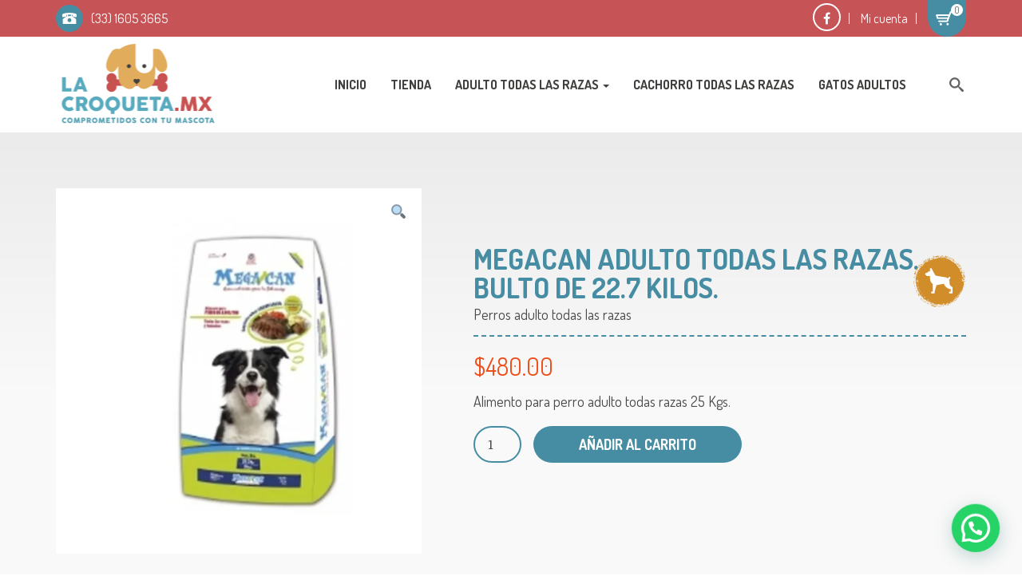

--- FILE ---
content_type: text/html; charset=UTF-8
request_url: https://lacroqueta.mx/tienda-en-linea/adulto-razas-grandes/megacan-adulto-todas-las-razas/
body_size: 94686
content:
<!DOCTYPE html>
<html dir="ltr" lang="es" prefix="og: https://ogp.me/ns#" class="no-js">
<head>
	
<!-- Global site tag (gtag.js) - Google Analytics -->
<script async src="https://www.googletagmanager.com/gtag/js?id=G-MD7GYBNDYL"></script>
<script>
  window.dataLayer = window.dataLayer || [];
  function gtag(){dataLayer.push(arguments);}
  gtag('js', new Date());

  gtag('config', 'G-MD7GYBNDYL');
</script>
	
	
    <meta charset="UTF-8">
    <meta name="viewport" content="width=device-width">
    <link rel="profile" href="http://gmpg.org/xfn/11">
    <link rel="pingback" href="https://lacroqueta.mx/xmlrpc.php">
    <title>MEGACAN ADULTO TODAS LAS RAZAS. BULTO DE 22.7 KILOS. | El mejor alimento para tu mascota, servicio de entrega a domicilio</title>

		<!-- All in One SEO 4.7.5.1 - aioseo.com -->
		<meta name="robots" content="max-image-preview:large" />
		<link rel="canonical" href="https://lacroqueta.mx/tienda-en-linea/adulto-razas-grandes/megacan-adulto-todas-las-razas/" />
		<meta name="generator" content="All in One SEO (AIOSEO) 4.7.5.1" />
		<meta property="og:locale" content="es_ES" />
		<meta property="og:site_name" content="El mejor alimento para tu mascota, servicio de entrega a domicilio |" />
		<meta property="og:type" content="article" />
		<meta property="og:title" content="MEGACAN ADULTO TODAS LAS RAZAS. BULTO DE 22.7 KILOS. | El mejor alimento para tu mascota, servicio de entrega a domicilio" />
		<meta property="og:url" content="https://lacroqueta.mx/tienda-en-linea/adulto-razas-grandes/megacan-adulto-todas-las-razas/" />
		<meta property="article:published_time" content="2018-01-09T19:39:20+00:00" />
		<meta property="article:modified_time" content="2023-01-02T21:06:23+00:00" />
		<meta name="twitter:card" content="summary" />
		<meta name="twitter:title" content="MEGACAN ADULTO TODAS LAS RAZAS. BULTO DE 22.7 KILOS. | El mejor alimento para tu mascota, servicio de entrega a domicilio" />
		<script type="application/ld+json" class="aioseo-schema">
			{"@context":"https:\/\/schema.org","@graph":[{"@type":"BreadcrumbList","@id":"https:\/\/lacroqueta.mx\/tienda-en-linea\/adulto-razas-grandes\/megacan-adulto-todas-las-razas\/#breadcrumblist","itemListElement":[{"@type":"ListItem","@id":"https:\/\/lacroqueta.mx\/#listItem","position":1,"name":"Hogar","item":"https:\/\/lacroqueta.mx\/","nextItem":"https:\/\/lacroqueta.mx\/tienda-en-linea\/adulto-razas-grandes\/megacan-adulto-todas-las-razas\/#listItem"},{"@type":"ListItem","@id":"https:\/\/lacroqueta.mx\/tienda-en-linea\/adulto-razas-grandes\/megacan-adulto-todas-las-razas\/#listItem","position":2,"name":"MEGACAN ADULTO TODAS LAS RAZAS. BULTO DE 22.7 KILOS.","previousItem":"https:\/\/lacroqueta.mx\/#listItem"}]},{"@type":"ItemPage","@id":"https:\/\/lacroqueta.mx\/tienda-en-linea\/adulto-razas-grandes\/megacan-adulto-todas-las-razas\/#itempage","url":"https:\/\/lacroqueta.mx\/tienda-en-linea\/adulto-razas-grandes\/megacan-adulto-todas-las-razas\/","name":"MEGACAN ADULTO TODAS LAS RAZAS. BULTO DE 22.7 KILOS. | El mejor alimento para tu mascota, servicio de entrega a domicilio","inLanguage":"es-ES","isPartOf":{"@id":"https:\/\/lacroqueta.mx\/#website"},"breadcrumb":{"@id":"https:\/\/lacroqueta.mx\/tienda-en-linea\/adulto-razas-grandes\/megacan-adulto-todas-las-razas\/#breadcrumblist"},"image":{"@type":"ImageObject","url":"https:\/\/lacroqueta.mx\/wp-content\/uploads\/2018\/01\/img-megacan-25.png","@id":"https:\/\/lacroqueta.mx\/tienda-en-linea\/adulto-razas-grandes\/megacan-adulto-todas-las-razas\/#mainImage","width":533,"height":533},"primaryImageOfPage":{"@id":"https:\/\/lacroqueta.mx\/tienda-en-linea\/adulto-razas-grandes\/megacan-adulto-todas-las-razas\/#mainImage"},"datePublished":"2018-01-09T19:39:20+00:00","dateModified":"2023-01-02T21:06:23+00:00"},{"@type":"Organization","@id":"https:\/\/lacroqueta.mx\/#organization","name":"El mejor alimento para tu mascota, servicio de entrega a domicilio","url":"https:\/\/lacroqueta.mx\/"},{"@type":"WebSite","@id":"https:\/\/lacroqueta.mx\/#website","url":"https:\/\/lacroqueta.mx\/","name":"El mejor alimento para tu mascota, servicio de entrega a domicilio","inLanguage":"es-ES","publisher":{"@id":"https:\/\/lacroqueta.mx\/#organization"}}]}
		</script>
		<!-- All in One SEO -->

<link rel='dns-prefetch' href='//www.googletagmanager.com' />
<link rel='dns-prefetch' href='//fonts.googleapis.com' />
<link rel="alternate" type="application/rss+xml" title="El mejor alimento para tu mascota, servicio de entrega a domicilio &raquo; Feed" href="https://lacroqueta.mx/feed/" />
<link rel="alternate" type="application/rss+xml" title="El mejor alimento para tu mascota, servicio de entrega a domicilio &raquo; Feed de los comentarios" href="https://lacroqueta.mx/comments/feed/" />
		<!-- This site uses the Google Analytics by MonsterInsights plugin v9.11.1 - Using Analytics tracking - https://www.monsterinsights.com/ -->
							<script src="//www.googletagmanager.com/gtag/js?id=G-91G7E8R7V6"  data-cfasync="false" data-wpfc-render="false" type="text/javascript" async></script>
			<script data-cfasync="false" data-wpfc-render="false" type="text/javascript">
				var mi_version = '9.11.1';
				var mi_track_user = true;
				var mi_no_track_reason = '';
								var MonsterInsightsDefaultLocations = {"page_location":"https:\/\/lacroqueta.mx\/tienda-en-linea\/adulto-razas-grandes\/megacan-adulto-todas-las-razas\/"};
								if ( typeof MonsterInsightsPrivacyGuardFilter === 'function' ) {
					var MonsterInsightsLocations = (typeof MonsterInsightsExcludeQuery === 'object') ? MonsterInsightsPrivacyGuardFilter( MonsterInsightsExcludeQuery ) : MonsterInsightsPrivacyGuardFilter( MonsterInsightsDefaultLocations );
				} else {
					var MonsterInsightsLocations = (typeof MonsterInsightsExcludeQuery === 'object') ? MonsterInsightsExcludeQuery : MonsterInsightsDefaultLocations;
				}

								var disableStrs = [
										'ga-disable-G-91G7E8R7V6',
									];

				/* Function to detect opted out users */
				function __gtagTrackerIsOptedOut() {
					for (var index = 0; index < disableStrs.length; index++) {
						if (document.cookie.indexOf(disableStrs[index] + '=true') > -1) {
							return true;
						}
					}

					return false;
				}

				/* Disable tracking if the opt-out cookie exists. */
				if (__gtagTrackerIsOptedOut()) {
					for (var index = 0; index < disableStrs.length; index++) {
						window[disableStrs[index]] = true;
					}
				}

				/* Opt-out function */
				function __gtagTrackerOptout() {
					for (var index = 0; index < disableStrs.length; index++) {
						document.cookie = disableStrs[index] + '=true; expires=Thu, 31 Dec 2099 23:59:59 UTC; path=/';
						window[disableStrs[index]] = true;
					}
				}

				if ('undefined' === typeof gaOptout) {
					function gaOptout() {
						__gtagTrackerOptout();
					}
				}
								window.dataLayer = window.dataLayer || [];

				window.MonsterInsightsDualTracker = {
					helpers: {},
					trackers: {},
				};
				if (mi_track_user) {
					function __gtagDataLayer() {
						dataLayer.push(arguments);
					}

					function __gtagTracker(type, name, parameters) {
						if (!parameters) {
							parameters = {};
						}

						if (parameters.send_to) {
							__gtagDataLayer.apply(null, arguments);
							return;
						}

						if (type === 'event') {
														parameters.send_to = monsterinsights_frontend.v4_id;
							var hookName = name;
							if (typeof parameters['event_category'] !== 'undefined') {
								hookName = parameters['event_category'] + ':' + name;
							}

							if (typeof MonsterInsightsDualTracker.trackers[hookName] !== 'undefined') {
								MonsterInsightsDualTracker.trackers[hookName](parameters);
							} else {
								__gtagDataLayer('event', name, parameters);
							}
							
						} else {
							__gtagDataLayer.apply(null, arguments);
						}
					}

					__gtagTracker('js', new Date());
					__gtagTracker('set', {
						'developer_id.dZGIzZG': true,
											});
					if ( MonsterInsightsLocations.page_location ) {
						__gtagTracker('set', MonsterInsightsLocations);
					}
										__gtagTracker('config', 'G-91G7E8R7V6', {"forceSSL":"true","link_attribution":"true"} );
										window.gtag = __gtagTracker;										(function () {
						/* https://developers.google.com/analytics/devguides/collection/analyticsjs/ */
						/* ga and __gaTracker compatibility shim. */
						var noopfn = function () {
							return null;
						};
						var newtracker = function () {
							return new Tracker();
						};
						var Tracker = function () {
							return null;
						};
						var p = Tracker.prototype;
						p.get = noopfn;
						p.set = noopfn;
						p.send = function () {
							var args = Array.prototype.slice.call(arguments);
							args.unshift('send');
							__gaTracker.apply(null, args);
						};
						var __gaTracker = function () {
							var len = arguments.length;
							if (len === 0) {
								return;
							}
							var f = arguments[len - 1];
							if (typeof f !== 'object' || f === null || typeof f.hitCallback !== 'function') {
								if ('send' === arguments[0]) {
									var hitConverted, hitObject = false, action;
									if ('event' === arguments[1]) {
										if ('undefined' !== typeof arguments[3]) {
											hitObject = {
												'eventAction': arguments[3],
												'eventCategory': arguments[2],
												'eventLabel': arguments[4],
												'value': arguments[5] ? arguments[5] : 1,
											}
										}
									}
									if ('pageview' === arguments[1]) {
										if ('undefined' !== typeof arguments[2]) {
											hitObject = {
												'eventAction': 'page_view',
												'page_path': arguments[2],
											}
										}
									}
									if (typeof arguments[2] === 'object') {
										hitObject = arguments[2];
									}
									if (typeof arguments[5] === 'object') {
										Object.assign(hitObject, arguments[5]);
									}
									if ('undefined' !== typeof arguments[1].hitType) {
										hitObject = arguments[1];
										if ('pageview' === hitObject.hitType) {
											hitObject.eventAction = 'page_view';
										}
									}
									if (hitObject) {
										action = 'timing' === arguments[1].hitType ? 'timing_complete' : hitObject.eventAction;
										hitConverted = mapArgs(hitObject);
										__gtagTracker('event', action, hitConverted);
									}
								}
								return;
							}

							function mapArgs(args) {
								var arg, hit = {};
								var gaMap = {
									'eventCategory': 'event_category',
									'eventAction': 'event_action',
									'eventLabel': 'event_label',
									'eventValue': 'event_value',
									'nonInteraction': 'non_interaction',
									'timingCategory': 'event_category',
									'timingVar': 'name',
									'timingValue': 'value',
									'timingLabel': 'event_label',
									'page': 'page_path',
									'location': 'page_location',
									'title': 'page_title',
									'referrer' : 'page_referrer',
								};
								for (arg in args) {
																		if (!(!args.hasOwnProperty(arg) || !gaMap.hasOwnProperty(arg))) {
										hit[gaMap[arg]] = args[arg];
									} else {
										hit[arg] = args[arg];
									}
								}
								return hit;
							}

							try {
								f.hitCallback();
							} catch (ex) {
							}
						};
						__gaTracker.create = newtracker;
						__gaTracker.getByName = newtracker;
						__gaTracker.getAll = function () {
							return [];
						};
						__gaTracker.remove = noopfn;
						__gaTracker.loaded = true;
						window['__gaTracker'] = __gaTracker;
					})();
									} else {
										console.log("");
					(function () {
						function __gtagTracker() {
							return null;
						}

						window['__gtagTracker'] = __gtagTracker;
						window['gtag'] = __gtagTracker;
					})();
									}
			</script>
							<!-- / Google Analytics by MonsterInsights -->
		<script type="text/javascript">
window._wpemojiSettings = {"baseUrl":"https:\/\/s.w.org\/images\/core\/emoji\/14.0.0\/72x72\/","ext":".png","svgUrl":"https:\/\/s.w.org\/images\/core\/emoji\/14.0.0\/svg\/","svgExt":".svg","source":{"concatemoji":"https:\/\/lacroqueta.mx\/wp-includes\/js\/wp-emoji-release.min.js?ver=6.1.9"}};
/*! This file is auto-generated */
!function(e,a,t){var n,r,o,i=a.createElement("canvas"),p=i.getContext&&i.getContext("2d");function s(e,t){var a=String.fromCharCode,e=(p.clearRect(0,0,i.width,i.height),p.fillText(a.apply(this,e),0,0),i.toDataURL());return p.clearRect(0,0,i.width,i.height),p.fillText(a.apply(this,t),0,0),e===i.toDataURL()}function c(e){var t=a.createElement("script");t.src=e,t.defer=t.type="text/javascript",a.getElementsByTagName("head")[0].appendChild(t)}for(o=Array("flag","emoji"),t.supports={everything:!0,everythingExceptFlag:!0},r=0;r<o.length;r++)t.supports[o[r]]=function(e){if(p&&p.fillText)switch(p.textBaseline="top",p.font="600 32px Arial",e){case"flag":return s([127987,65039,8205,9895,65039],[127987,65039,8203,9895,65039])?!1:!s([55356,56826,55356,56819],[55356,56826,8203,55356,56819])&&!s([55356,57332,56128,56423,56128,56418,56128,56421,56128,56430,56128,56423,56128,56447],[55356,57332,8203,56128,56423,8203,56128,56418,8203,56128,56421,8203,56128,56430,8203,56128,56423,8203,56128,56447]);case"emoji":return!s([129777,127995,8205,129778,127999],[129777,127995,8203,129778,127999])}return!1}(o[r]),t.supports.everything=t.supports.everything&&t.supports[o[r]],"flag"!==o[r]&&(t.supports.everythingExceptFlag=t.supports.everythingExceptFlag&&t.supports[o[r]]);t.supports.everythingExceptFlag=t.supports.everythingExceptFlag&&!t.supports.flag,t.DOMReady=!1,t.readyCallback=function(){t.DOMReady=!0},t.supports.everything||(n=function(){t.readyCallback()},a.addEventListener?(a.addEventListener("DOMContentLoaded",n,!1),e.addEventListener("load",n,!1)):(e.attachEvent("onload",n),a.attachEvent("onreadystatechange",function(){"complete"===a.readyState&&t.readyCallback()})),(e=t.source||{}).concatemoji?c(e.concatemoji):e.wpemoji&&e.twemoji&&(c(e.twemoji),c(e.wpemoji)))}(window,document,window._wpemojiSettings);
</script>
<style type="text/css">
img.wp-smiley,
img.emoji {
	display: inline !important;
	border: none !important;
	box-shadow: none !important;
	height: 1em !important;
	width: 1em !important;
	margin: 0 0.07em !important;
	vertical-align: -0.1em !important;
	background: none !important;
	padding: 0 !important;
}
</style>
	<link rel='stylesheet' id='wp-block-library-css' href='https://lacroqueta.mx/wp-includes/css/dist/block-library/style.min.css?ver=6.1.9' type='text/css' media='all' />
<link rel='stylesheet' id='wc-blocks-vendors-style-css' href='https://lacroqueta.mx/wp-content/plugins/woocommerce/packages/woocommerce-blocks/build/wc-blocks-vendors-style.css?ver=9.6.6' type='text/css' media='all' />
<link rel='stylesheet' id='wc-blocks-style-css' href='https://lacroqueta.mx/wp-content/plugins/woocommerce/packages/woocommerce-blocks/build/wc-blocks-style.css?ver=9.6.6' type='text/css' media='all' />
<style id='joinchat-button-style-inline-css' type='text/css'>
.wp-block-joinchat-button{border:none!important;text-align:center}.wp-block-joinchat-button figure{display:table;margin:0 auto;padding:0}.wp-block-joinchat-button figcaption{font:normal normal 400 .6em/2em var(--wp--preset--font-family--system-font,sans-serif);margin:0;padding:0}.wp-block-joinchat-button .joinchat-button__qr{background-color:#fff;border:6px solid #25d366;border-radius:30px;box-sizing:content-box;display:block;height:200px;margin:auto;overflow:hidden;padding:10px;width:200px}.wp-block-joinchat-button .joinchat-button__qr canvas,.wp-block-joinchat-button .joinchat-button__qr img{display:block;margin:auto}.wp-block-joinchat-button .joinchat-button__link{align-items:center;background-color:#25d366;border:6px solid #25d366;border-radius:30px;display:inline-flex;flex-flow:row nowrap;justify-content:center;line-height:1.25em;margin:0 auto;text-decoration:none}.wp-block-joinchat-button .joinchat-button__link:before{background:transparent var(--joinchat-ico) no-repeat center;background-size:100%;content:"";display:block;height:1.5em;margin:-.75em .75em -.75em 0;width:1.5em}.wp-block-joinchat-button figure+.joinchat-button__link{margin-top:10px}@media (orientation:landscape)and (min-height:481px),(orientation:portrait)and (min-width:481px){.wp-block-joinchat-button.joinchat-button--qr-only figure+.joinchat-button__link{display:none}}@media (max-width:480px),(orientation:landscape)and (max-height:480px){.wp-block-joinchat-button figure{display:none}}

</style>
<link rel='stylesheet' id='classic-theme-styles-css' href='https://lacroqueta.mx/wp-includes/css/classic-themes.min.css?ver=1' type='text/css' media='all' />
<style id='global-styles-inline-css' type='text/css'>
body{--wp--preset--color--black: #000000;--wp--preset--color--cyan-bluish-gray: #abb8c3;--wp--preset--color--white: #ffffff;--wp--preset--color--pale-pink: #f78da7;--wp--preset--color--vivid-red: #cf2e2e;--wp--preset--color--luminous-vivid-orange: #ff6900;--wp--preset--color--luminous-vivid-amber: #fcb900;--wp--preset--color--light-green-cyan: #7bdcb5;--wp--preset--color--vivid-green-cyan: #00d084;--wp--preset--color--pale-cyan-blue: #8ed1fc;--wp--preset--color--vivid-cyan-blue: #0693e3;--wp--preset--color--vivid-purple: #9b51e0;--wp--preset--gradient--vivid-cyan-blue-to-vivid-purple: linear-gradient(135deg,rgba(6,147,227,1) 0%,rgb(155,81,224) 100%);--wp--preset--gradient--light-green-cyan-to-vivid-green-cyan: linear-gradient(135deg,rgb(122,220,180) 0%,rgb(0,208,130) 100%);--wp--preset--gradient--luminous-vivid-amber-to-luminous-vivid-orange: linear-gradient(135deg,rgba(252,185,0,1) 0%,rgba(255,105,0,1) 100%);--wp--preset--gradient--luminous-vivid-orange-to-vivid-red: linear-gradient(135deg,rgba(255,105,0,1) 0%,rgb(207,46,46) 100%);--wp--preset--gradient--very-light-gray-to-cyan-bluish-gray: linear-gradient(135deg,rgb(238,238,238) 0%,rgb(169,184,195) 100%);--wp--preset--gradient--cool-to-warm-spectrum: linear-gradient(135deg,rgb(74,234,220) 0%,rgb(151,120,209) 20%,rgb(207,42,186) 40%,rgb(238,44,130) 60%,rgb(251,105,98) 80%,rgb(254,248,76) 100%);--wp--preset--gradient--blush-light-purple: linear-gradient(135deg,rgb(255,206,236) 0%,rgb(152,150,240) 100%);--wp--preset--gradient--blush-bordeaux: linear-gradient(135deg,rgb(254,205,165) 0%,rgb(254,45,45) 50%,rgb(107,0,62) 100%);--wp--preset--gradient--luminous-dusk: linear-gradient(135deg,rgb(255,203,112) 0%,rgb(199,81,192) 50%,rgb(65,88,208) 100%);--wp--preset--gradient--pale-ocean: linear-gradient(135deg,rgb(255,245,203) 0%,rgb(182,227,212) 50%,rgb(51,167,181) 100%);--wp--preset--gradient--electric-grass: linear-gradient(135deg,rgb(202,248,128) 0%,rgb(113,206,126) 100%);--wp--preset--gradient--midnight: linear-gradient(135deg,rgb(2,3,129) 0%,rgb(40,116,252) 100%);--wp--preset--duotone--dark-grayscale: url('#wp-duotone-dark-grayscale');--wp--preset--duotone--grayscale: url('#wp-duotone-grayscale');--wp--preset--duotone--purple-yellow: url('#wp-duotone-purple-yellow');--wp--preset--duotone--blue-red: url('#wp-duotone-blue-red');--wp--preset--duotone--midnight: url('#wp-duotone-midnight');--wp--preset--duotone--magenta-yellow: url('#wp-duotone-magenta-yellow');--wp--preset--duotone--purple-green: url('#wp-duotone-purple-green');--wp--preset--duotone--blue-orange: url('#wp-duotone-blue-orange');--wp--preset--font-size--small: 13px;--wp--preset--font-size--medium: 20px;--wp--preset--font-size--large: 36px;--wp--preset--font-size--x-large: 42px;--wp--preset--spacing--20: 0.44rem;--wp--preset--spacing--30: 0.67rem;--wp--preset--spacing--40: 1rem;--wp--preset--spacing--50: 1.5rem;--wp--preset--spacing--60: 2.25rem;--wp--preset--spacing--70: 3.38rem;--wp--preset--spacing--80: 5.06rem;}:where(.is-layout-flex){gap: 0.5em;}body .is-layout-flow > .alignleft{float: left;margin-inline-start: 0;margin-inline-end: 2em;}body .is-layout-flow > .alignright{float: right;margin-inline-start: 2em;margin-inline-end: 0;}body .is-layout-flow > .aligncenter{margin-left: auto !important;margin-right: auto !important;}body .is-layout-constrained > .alignleft{float: left;margin-inline-start: 0;margin-inline-end: 2em;}body .is-layout-constrained > .alignright{float: right;margin-inline-start: 2em;margin-inline-end: 0;}body .is-layout-constrained > .aligncenter{margin-left: auto !important;margin-right: auto !important;}body .is-layout-constrained > :where(:not(.alignleft):not(.alignright):not(.alignfull)){max-width: var(--wp--style--global--content-size);margin-left: auto !important;margin-right: auto !important;}body .is-layout-constrained > .alignwide{max-width: var(--wp--style--global--wide-size);}body .is-layout-flex{display: flex;}body .is-layout-flex{flex-wrap: wrap;align-items: center;}body .is-layout-flex > *{margin: 0;}:where(.wp-block-columns.is-layout-flex){gap: 2em;}.has-black-color{color: var(--wp--preset--color--black) !important;}.has-cyan-bluish-gray-color{color: var(--wp--preset--color--cyan-bluish-gray) !important;}.has-white-color{color: var(--wp--preset--color--white) !important;}.has-pale-pink-color{color: var(--wp--preset--color--pale-pink) !important;}.has-vivid-red-color{color: var(--wp--preset--color--vivid-red) !important;}.has-luminous-vivid-orange-color{color: var(--wp--preset--color--luminous-vivid-orange) !important;}.has-luminous-vivid-amber-color{color: var(--wp--preset--color--luminous-vivid-amber) !important;}.has-light-green-cyan-color{color: var(--wp--preset--color--light-green-cyan) !important;}.has-vivid-green-cyan-color{color: var(--wp--preset--color--vivid-green-cyan) !important;}.has-pale-cyan-blue-color{color: var(--wp--preset--color--pale-cyan-blue) !important;}.has-vivid-cyan-blue-color{color: var(--wp--preset--color--vivid-cyan-blue) !important;}.has-vivid-purple-color{color: var(--wp--preset--color--vivid-purple) !important;}.has-black-background-color{background-color: var(--wp--preset--color--black) !important;}.has-cyan-bluish-gray-background-color{background-color: var(--wp--preset--color--cyan-bluish-gray) !important;}.has-white-background-color{background-color: var(--wp--preset--color--white) !important;}.has-pale-pink-background-color{background-color: var(--wp--preset--color--pale-pink) !important;}.has-vivid-red-background-color{background-color: var(--wp--preset--color--vivid-red) !important;}.has-luminous-vivid-orange-background-color{background-color: var(--wp--preset--color--luminous-vivid-orange) !important;}.has-luminous-vivid-amber-background-color{background-color: var(--wp--preset--color--luminous-vivid-amber) !important;}.has-light-green-cyan-background-color{background-color: var(--wp--preset--color--light-green-cyan) !important;}.has-vivid-green-cyan-background-color{background-color: var(--wp--preset--color--vivid-green-cyan) !important;}.has-pale-cyan-blue-background-color{background-color: var(--wp--preset--color--pale-cyan-blue) !important;}.has-vivid-cyan-blue-background-color{background-color: var(--wp--preset--color--vivid-cyan-blue) !important;}.has-vivid-purple-background-color{background-color: var(--wp--preset--color--vivid-purple) !important;}.has-black-border-color{border-color: var(--wp--preset--color--black) !important;}.has-cyan-bluish-gray-border-color{border-color: var(--wp--preset--color--cyan-bluish-gray) !important;}.has-white-border-color{border-color: var(--wp--preset--color--white) !important;}.has-pale-pink-border-color{border-color: var(--wp--preset--color--pale-pink) !important;}.has-vivid-red-border-color{border-color: var(--wp--preset--color--vivid-red) !important;}.has-luminous-vivid-orange-border-color{border-color: var(--wp--preset--color--luminous-vivid-orange) !important;}.has-luminous-vivid-amber-border-color{border-color: var(--wp--preset--color--luminous-vivid-amber) !important;}.has-light-green-cyan-border-color{border-color: var(--wp--preset--color--light-green-cyan) !important;}.has-vivid-green-cyan-border-color{border-color: var(--wp--preset--color--vivid-green-cyan) !important;}.has-pale-cyan-blue-border-color{border-color: var(--wp--preset--color--pale-cyan-blue) !important;}.has-vivid-cyan-blue-border-color{border-color: var(--wp--preset--color--vivid-cyan-blue) !important;}.has-vivid-purple-border-color{border-color: var(--wp--preset--color--vivid-purple) !important;}.has-vivid-cyan-blue-to-vivid-purple-gradient-background{background: var(--wp--preset--gradient--vivid-cyan-blue-to-vivid-purple) !important;}.has-light-green-cyan-to-vivid-green-cyan-gradient-background{background: var(--wp--preset--gradient--light-green-cyan-to-vivid-green-cyan) !important;}.has-luminous-vivid-amber-to-luminous-vivid-orange-gradient-background{background: var(--wp--preset--gradient--luminous-vivid-amber-to-luminous-vivid-orange) !important;}.has-luminous-vivid-orange-to-vivid-red-gradient-background{background: var(--wp--preset--gradient--luminous-vivid-orange-to-vivid-red) !important;}.has-very-light-gray-to-cyan-bluish-gray-gradient-background{background: var(--wp--preset--gradient--very-light-gray-to-cyan-bluish-gray) !important;}.has-cool-to-warm-spectrum-gradient-background{background: var(--wp--preset--gradient--cool-to-warm-spectrum) !important;}.has-blush-light-purple-gradient-background{background: var(--wp--preset--gradient--blush-light-purple) !important;}.has-blush-bordeaux-gradient-background{background: var(--wp--preset--gradient--blush-bordeaux) !important;}.has-luminous-dusk-gradient-background{background: var(--wp--preset--gradient--luminous-dusk) !important;}.has-pale-ocean-gradient-background{background: var(--wp--preset--gradient--pale-ocean) !important;}.has-electric-grass-gradient-background{background: var(--wp--preset--gradient--electric-grass) !important;}.has-midnight-gradient-background{background: var(--wp--preset--gradient--midnight) !important;}.has-small-font-size{font-size: var(--wp--preset--font-size--small) !important;}.has-medium-font-size{font-size: var(--wp--preset--font-size--medium) !important;}.has-large-font-size{font-size: var(--wp--preset--font-size--large) !important;}.has-x-large-font-size{font-size: var(--wp--preset--font-size--x-large) !important;}
.wp-block-navigation a:where(:not(.wp-element-button)){color: inherit;}
:where(.wp-block-columns.is-layout-flex){gap: 2em;}
.wp-block-pullquote{font-size: 1.5em;line-height: 1.6;}
</style>
<link rel='stylesheet' id='contact-form-7-css' href='https://lacroqueta.mx/wp-content/plugins/contact-form-7/includes/css/styles.css?ver=5.7.5.1' type='text/css' media='all' />
<link rel='stylesheet' id='wpa-css-css' href='https://lacroqueta.mx/wp-content/plugins/honeypot/includes/css/wpa.css?ver=2.2.05' type='text/css' media='all' />
<link rel='stylesheet' id='rs-plugin-settings-css' href='https://lacroqueta.mx/wp-content/plugins/revslider/public/assets/css/settings.css?ver=5.4.6.2' type='text/css' media='all' />
<style id='rs-plugin-settings-inline-css' type='text/css'>
#rs-demo-id {}
</style>
<link rel='stylesheet' id='photoswipe-css' href='https://lacroqueta.mx/wp-content/plugins/woocommerce/assets/css/photoswipe/photoswipe.min.css?ver=7.5.1' type='text/css' media='all' />
<link rel='stylesheet' id='photoswipe-default-skin-css' href='https://lacroqueta.mx/wp-content/plugins/woocommerce/assets/css/photoswipe/default-skin/default-skin.min.css?ver=7.5.1' type='text/css' media='all' />
<link rel='stylesheet' id='woocommerce-layout-css' href='https://lacroqueta.mx/wp-content/plugins/woocommerce/assets/css/woocommerce-layout.css?ver=7.5.1' type='text/css' media='all' />
<link rel='stylesheet' id='woocommerce-smallscreen-css' href='https://lacroqueta.mx/wp-content/plugins/woocommerce/assets/css/woocommerce-smallscreen.css?ver=7.5.1' type='text/css' media='only screen and (max-width: 768px)' />
<link rel='stylesheet' id='woocommerce-general-css' href='https://lacroqueta.mx/wp-content/plugins/woocommerce/assets/css/woocommerce.css?ver=7.5.1' type='text/css' media='all' />
<style id='woocommerce-inline-inline-css' type='text/css'>
.woocommerce form .form-row .required { visibility: visible; }
</style>
<link rel='stylesheet' id='kreme-google-fonts-css' href='//fonts.googleapis.com/css?family=Dosis%3A400%2C200%2C300%2C500%2C600%2C700%2C800%7CKameron%3A400%2C700%7CRaleway%3A400%2C100%2C100italic%2C200%2C200italic%2C300%2C300italic%2C400italic%2C500%2C500italic%2C600%2C600italic%2C700%2C700italic%2C800%2C900italic%2C900%2C800italic%7CDancing+Script%3A400%2C700&#038;ver=1.0.0' type='text/css' media='all' />
<link rel='stylesheet' id='bootstrap-css' href='https://lacroqueta.mx/wp-content/themes/kreme/assets/css/bootstrap.min.css?ver=3.3.6' type='text/css' media='all' />
<link rel='stylesheet' id='font-awesome-css' href='https://lacroqueta.mx/wp-content/plugins/js_composer/assets/lib/bower/font-awesome/css/font-awesome.min.css?ver=5.4.2' type='text/css' media='all' />
<link rel='stylesheet' id='flickity-css' href='https://lacroqueta.mx/wp-content/themes/kreme/assets/css/flickity.min.css?ver=1.1.0' type='text/css' media='all' />
<link rel='stylesheet' id='animate-css' href='https://lacroqueta.mx/wp-content/themes/kreme/assets/css/animate.css?ver=3.5.1' type='text/css' media='all' />
<link rel='stylesheet' id='normalize-css' href='https://lacroqueta.mx/wp-content/themes/kreme/assets/css/normalize.min.css?ver=5.0.0' type='text/css' media='all' />
<link rel='stylesheet' id='kreme-main-css' href='https://lacroqueta.mx/wp-content/themes/kreme/assets/css/main.css?ver=1.0.0' type='text/css' media='all' />
<link rel='stylesheet' id='kreme-responsive-css' href='https://lacroqueta.mx/wp-content/themes/kreme/assets/css/responsive.css?ver=1.0.0' type='text/css' media='all' />
<link rel='stylesheet' id='kreme-default-color-css' href='https://lacroqueta.mx/wp-content/themes/kreme/assets/css/color/default.css?ver=1.0.0' type='text/css' media='all' />
<link rel='stylesheet' id='kreme-style-css' href='https://lacroqueta.mx/wp-content/themes/kreme/style.css?ver=1.0.0' type='text/css' media='all' />
<style id='kreme-style-inline-css' type='text/css'>
.footer {background-color:#686868!important;background-repeat:no-repeat!important;background-attachment:fixed!important;background-position:center bottom!important;background-size:cover!important;background-image: url(https://lacroqueta.mx/wp-content/uploads/2018/01/footer.jpg)!important}body {color:#494949;font-family:Dosis}h1,h2,h3,h4,h5,h6 {font-family:Dosis!important;;font-weight:bold!important;}.main-content .page-header {background-color:!important;background-repeat:no-repeat!important;background-attachment:fixed!important;background-position:center bottom!important;background-size:cover!important;background-image: url(https://lacroqueta.mx/wp-content/uploads/2018/01/title-shop.jpg)!important}

    a,
.f-color,
.header a:hover,
ul.navbar-nav a:hover,
ul.navbar-nav li:hover > a,
ul.navbar-nav li.active > a,
.nutrition-philosophy-items .nutrition-philosophy-item:hover .entry-title a,
.testimonial .entry-skill,
.select-wrap:after,
.copyright .navbar-nav > li > a:hover,
.footer-info a:hover,
.breadcrumb a:hover,
.shop-about  .entry-title,
.products .filter .button.active,
.products .filter .button:hover,
 .products .product .add_to_cart_button:before,
 .woocommerce .summary .product_title,
 .woocommerce .star-rating span,
 #tab-description ul li:before,
 .ingredients-nutrition .nutrition ul li .percent,
.ingredients-nutrition .nutrition ol li .percent,
 .blog-v2 .post .entry-meta a:hover,
 .sidebar .widget .widget-title,
 .sidebar .widget ul > li:before,
 .sidebar .widget a:hover,
 .shop-about ul li:before,
 .single .entry-meta a:hover,
 .single .entry-footer a:hover,
 .single .comment-title,
 .comment-list .author-name a:hover,
 .comment-list .comment-reply a:hover,
 .cat-detail .entry .buttons .button,
 .entry-title a:hover,
 .buttons .button:hover,
.woocommerce .buttons .button:hover,
.cats-list ul li:hover .entry a,
.cats-list ul li.active .entry a,
.footer-social a:hover,
.products .product .add_to_cart_button:hover:after,
.products .loadmore a:hover,
.related-product .related-product-title,
.section-welcome .section-content .more:hover,
.compare-icon, .page-404, .page-title span.current, .post-sticky, .page-links a span,
.widget_recent_entries .widget-inner,
.woocommerce a.button.alt:hover, .woocommerce .cart .button:hover, .woocommerce .cart input.button:hover,
.woocommerce #payment #place_order:hover, .woocommerce-page #payment #place_order:hover, .woocommerce-message a:hover,
#review_form_wrapper .entry-title, .woocommerce .wishlist-title h2, .nutrition-philosophy-items ul li:hover .entry-title,
.blog .post .entry-thumbnail a:before, .product .entry-thumbnail a:before, .shop-about .widget-title,
.product-detail-params .param-title, .products .loadmore .loadmore-text:hover, .woocommerce .summary .tags a:hover,
.Kreme-Ul:before,
.section-products-v2 .section-title,
.section-products-v2 .section-categories .cat-title .product-cat-detail:hover, .section-products-v2 .section-categories .is-selected .product-cat-detail,
.testimonials-slider-v2 .sync-content .item .entry-icon,
.blog-inner.style-v2 .buttons .readmore:hover,
.footer.style-v2 .subscribe-lable .title,
.footer.style-v2 .footer-social a,
.fields-list .widget_layered_nav ul li.chosen a:before, .fields-list .widget_layered_nav ul li.chosen a, .fields-list .widget_layered_nav ul li a:hover:before, .fields-list .widget_layered_nav ul li a:hover,
.products.right-sidebar .woocommerce-result-count span.count,
.woocommerce .widget_price_filter .price_slider_amount span.from, .woocommerce .widget_price_filter .price_slider_amount span.to, .products.right-sidebar .woocommerce-result-count span.count, .woocommerce .button.wc-backward:hover, .woocommerce-info:before,
ul.navbar-nav li.current-menu-parent > a
{
	color: #468da3;
}

.dropdown-menu li a:hover,
.dropdown-menu > .active > a
.dropdown-menu > li > a:focus,
.dropdown-menu > li > a:hover,
.dropdown-menu>.active>a{
    color: #468da3!important;
}

.bg-f-color,
.header-top .phone .fa,
.header .cart-icon .cart-count,
.section-welcome .section-content .more,
.section-bg .section-inner:after,
.nutrition-philosophy-items .entry-thumbnail .np-icon,
.testimonial .entry-title:after,
.testimonials-slider .flickity-page-dots .dot.is-selected,
.why-choose-us ul .entry-thumbnail,
.flickity-prev-next-button:hover,
.section-custom:before,
.buttons .button,
.woocommerce .buttons .button,
.blog .entry-date,
.footer-button,
.products .filter,
.products .product .add_to_cart_button:after,
.woocommerce-tabs .woocommerce-tabs-nav,
.pagination .page-numbers.current,
.pagination .page-numbers:hover,
.blog .buttons .readmore:hover,
.single .entry-social a:hover,
.tagcloud a:hover, .navbar-toggle .icon-bar, .post-password-form input[type=submit],
.woocommerce-cart a.button.alt, .woocommerce #payment #place_order, .woocommerce-page #payment #place_order,
.woocommerce #respond input#submit, .woocommerce .wishlist_table td.product-add-to-cart a, .header-top .phone .kreme-icon,
.widget_phone_info .phone .kreme-icon, .welcome-info .entry-thumbnail:after, .wpcf7-submit,
.header.style-v2 .cart,
.about-info .entry-year,
.testimonial .thumbnail-icon,
.woocommerce .products .product .add_to_cart_button,
.page-links span,
.woocommerce-cart .cart .button, .woocommerce-cart .cart input.button,
.kreme-main-bg,
#logo:before,
#logo:after,
.section-custom,
.featured-products-v2 .flickity-page-dots .dot,
.coupon-v2,
.blog-inner.style-v2 .buttons .readmore,
.footer.style-v2 .footer-social a:hover,
.hermes .tp-bullet:after, .products.right-sidebar .view-mode a.active,
.woocommerce .widget_price_filter .ui-slider .ui-slider-range,
.woocommerce .widget_price_filter .ui-slider .ui-slider-handle,
.woocommerce .widget_price_filter button.button:hover,
.woocommerce form.login .woocommerce-Button
{
	background-color: #468da3;
}
.woocommerce-message a, .woocommerce .button.wc-backward, .woocommerce .button.wc-backward:hover,
 .variations_button.woocommerce-variation-add-to-cart-enabled .single_add_to_cart_button, .woocommerce .variations_button .wc-variation-selection-needed
{
    background-color: #468da3!important;
}
.woocommerce .button.wc-backward:hover {
    color: #fff!important;
}
.welcome-info:after,
.section-header:after,
.why-choose-us ul li + li .entry-thumbnail:after,
.products .container > .row > .product,
.products .product:nth-child(n):after,
.woocommerce .summary .summary-header,
.woocommerce .summary .quantity input,
.pagination .page-numbers.current,
.pagination .page-numbers:hover,
.pagination,
.blog .buttons .readmore:hover,
.single .entry-footer,
.single .entry-social a:hover,
.comment-list .comment-content,
form input:focus,
form select:focus,
form textarea:focus,
.buttons .button:hover,
.woocommerce .buttons .button:hover,
.tagcloud a:hover,
.products .product .add_to_cart_button:after,
.related-product .related-product-title:after,
.section-welcome .section-content .more,
.widget-reviews .review-line,
.woocommerce .summary .description,
.product-detail-params .param-title:after,
.section-header.style-v5 .section-title:before,
.woocommerce-message a,
.woocommerce-message,
.woocommerce-info,
.search-wrap,
.page-404,
.blog .post .entry-thumbnail a:before,
.product .entry-thumbnail a:before,
.section-compare select,
.testimonials-slider-v2 .sync-content .item .entry-content:before,
.blog-inner.style-v2 .buttons .readmore,
.kreme-select .select-wrapper,
.footer.style-v2 .footer-button .subscribe input,
.footer.style-v2 .footer-social a,
.products.full-width-style-v2 .product:nth-child(1):before, .products.full-width-style-v2 .product:nth-child(2):before, .products.full-width-style-v2 .product:nth-child(3):before,
.fields-list .control-group, .fields-list-wrap, .fields-list-wrap .fields-list, .fields-list .control-group .widget_layered_nav .widget-title, .woocommerce form.login .woocommerce-Button
{
	border-color: #468da3;
}
.woocommerce-message a {
    border-color: #468da3; !important;
}

.dropdown-menu, .advanced-filter-wrap, .woocommerce ul.product_list_widget li {
    border-bottom-color: #468da3;
}
.hermes .tp-bullet {
    box-shadow: inset 0 0 0 2px #468da3;;
}


</style>
<link rel='stylesheet' id='joinchat-css' href='https://lacroqueta.mx/wp-content/plugins/creame-whatsapp-me/public/css/joinchat-btn.min.css?ver=5.1.8' type='text/css' media='all' />
<style id='joinchat-inline-css' type='text/css'>
.joinchat{--red:37;--green:211;--blue:102;--bw:100}
</style>
<script type='text/javascript' src='https://lacroqueta.mx/wp-content/plugins/google-analytics-for-wordpress/assets/js/frontend-gtag.min.js?ver=9.11.1' id='monsterinsights-frontend-script-js'></script>
<script data-cfasync="false" data-wpfc-render="false" type="text/javascript" id='monsterinsights-frontend-script-js-extra'>/* <![CDATA[ */
var monsterinsights_frontend = {"js_events_tracking":"true","download_extensions":"doc,pdf,ppt,zip,xls,docx,pptx,xlsx","inbound_paths":"[{\"path\":\"\\\/go\\\/\",\"label\":\"affiliate\"},{\"path\":\"\\\/recommend\\\/\",\"label\":\"affiliate\"}]","home_url":"https:\/\/lacroqueta.mx","hash_tracking":"false","v4_id":"G-91G7E8R7V6"};/* ]]> */
</script>
<script type='text/javascript' src='https://lacroqueta.mx/wp-includes/js/jquery/jquery.min.js?ver=3.6.1' id='jquery-core-js'></script>
<script type='text/javascript' src='https://lacroqueta.mx/wp-includes/js/jquery/jquery-migrate.min.js?ver=3.3.2' id='jquery-migrate-js'></script>
<script type='text/javascript' id='kreme_plugin-mailchimp-script-js-extra'>
/* <![CDATA[ */
var kreme_plugin_mailchimp = {"ajaxurl":"https:\/\/lacroqueta.mx\/wp-admin\/admin-ajax.php","process":"Processing ..."};
/* ]]> */
</script>
<script type='text/javascript' src='https://lacroqueta.mx/wp-content/plugins/kreme-plugin//assets/js/mailchimp.js' id='kreme_plugin-mailchimp-script-js'></script>
<script type='text/javascript' src='https://lacroqueta.mx/wp-content/plugins/revslider/public/assets/js/jquery.themepunch.tools.min.js?ver=5.4.6.2' id='tp-tools-js'></script>
<script type='text/javascript' src='https://lacroqueta.mx/wp-content/plugins/revslider/public/assets/js/jquery.themepunch.revolution.min.js?ver=5.4.6.2' id='revmin-js'></script>
<script type='text/javascript' src='https://lacroqueta.mx/wp-content/plugins/woocommerce/assets/js/jquery-blockui/jquery.blockUI.min.js?ver=2.7.0-wc.7.5.1' id='jquery-blockui-js'></script>
<script type='text/javascript' id='wc-add-to-cart-js-extra'>
/* <![CDATA[ */
var wc_add_to_cart_params = {"ajax_url":"\/wp-admin\/admin-ajax.php","wc_ajax_url":"\/?wc-ajax=%%endpoint%%","i18n_view_cart":"Ver carrito","cart_url":"https:\/\/lacroqueta.mx\/carrito\/","is_cart":"","cart_redirect_after_add":"yes"};
/* ]]> */
</script>
<script type='text/javascript' src='https://lacroqueta.mx/wp-content/plugins/woocommerce/assets/js/frontend/add-to-cart.min.js?ver=7.5.1' id='wc-add-to-cart-js'></script>
<script type='text/javascript' src='https://lacroqueta.mx/wp-content/plugins/js_composer/assets/js/vendors/woocommerce-add-to-cart.js?ver=5.4.2' id='vc_woocommerce-add-to-cart-js-js'></script>
<script type='text/javascript' src='https://lacroqueta.mx/wp-content/themes/kreme/assets/js/vendor/modernizr-2.8.3-respond-1.4.2.min.js?ver=6.1.9' id='modernizr-js'></script>

<!-- Fragmento de código de la etiqueta de Google (gtag.js) añadida por Site Kit -->

<!-- Fragmento de código de Google Analytics añadido por Site Kit -->
<script type='text/javascript' src='https://www.googletagmanager.com/gtag/js?id=G-91G7E8R7V6' id='google_gtagjs-js' async></script>
<script type='text/javascript' id='google_gtagjs-js-after'>
window.dataLayer = window.dataLayer || [];function gtag(){dataLayer.push(arguments);}
gtag("set","linker",{"domains":["lacroqueta.mx"]});
gtag("js", new Date());
gtag("set", "developer_id.dZTNiMT", true);
gtag("config", "G-91G7E8R7V6");
</script>

<!-- Finalizar fragmento de código de la etiqueta de Google (gtags.js) añadida por Site Kit -->
<link rel="https://api.w.org/" href="https://lacroqueta.mx/wp-json/" /><link rel="alternate" type="application/json" href="https://lacroqueta.mx/wp-json/wp/v2/product/2772" /><link rel="EditURI" type="application/rsd+xml" title="RSD" href="https://lacroqueta.mx/xmlrpc.php?rsd" />
<link rel="wlwmanifest" type="application/wlwmanifest+xml" href="https://lacroqueta.mx/wp-includes/wlwmanifest.xml" />
<meta name="generator" content="WordPress 6.1.9" />
<meta name="generator" content="WooCommerce 7.5.1" />
<link rel='shortlink' href='https://lacroqueta.mx/?p=2772' />
<link rel="alternate" type="application/json+oembed" href="https://lacroqueta.mx/wp-json/oembed/1.0/embed?url=https%3A%2F%2Flacroqueta.mx%2Ftienda-en-linea%2Fadulto-razas-grandes%2Fmegacan-adulto-todas-las-razas%2F" />
<link rel="alternate" type="text/xml+oembed" href="https://lacroqueta.mx/wp-json/oembed/1.0/embed?url=https%3A%2F%2Flacroqueta.mx%2Ftienda-en-linea%2Fadulto-razas-grandes%2Fmegacan-adulto-todas-las-razas%2F&#038;format=xml" />
<meta name="generator" content="Site Kit by Google 1.140.0" /><!-- Global site tag (gtag.js) - Google Analytics -->
<script async src="https://www.googletagmanager.com/gtag/js?id=G-40W4K8NHLL"></script>
<script>
  window.dataLayer = window.dataLayer || [];
  function gtag(){dataLayer.push(arguments);}
  gtag('js', new Date());

  gtag('config', 'G-40W4K8NHLL');
</script>	<noscript><style>.woocommerce-product-gallery{ opacity: 1 !important; }</style></noscript>
	<meta name="generator" content="Powered by WPBakery Page Builder - drag and drop page builder for WordPress."/>
<!--[if lte IE 9]><link rel="stylesheet" type="text/css" href="https://lacroqueta.mx/wp-content/plugins/js_composer/assets/css/vc_lte_ie9.min.css" media="screen"><![endif]-->			<script  type="text/javascript">
				!function(f,b,e,v,n,t,s){if(f.fbq)return;n=f.fbq=function(){n.callMethod?
					n.callMethod.apply(n,arguments):n.queue.push(arguments)};if(!f._fbq)f._fbq=n;
					n.push=n;n.loaded=!0;n.version='2.0';n.queue=[];t=b.createElement(e);t.async=!0;
					t.src=v;s=b.getElementsByTagName(e)[0];s.parentNode.insertBefore(t,s)}(window,
					document,'script','https://connect.facebook.net/en_US/fbevents.js');
			</script>
			<!-- WooCommerce Facebook Integration Begin -->
			<script  type="text/javascript">

				fbq('init', '3298726017006172', {}, {
    "agent": "woocommerce-7.5.1-3.3.0"
});

				fbq( 'track', 'PageView', {
    "source": "woocommerce",
    "version": "7.5.1",
    "pluginVersion": "3.3.0"
} );

				document.addEventListener( 'DOMContentLoaded', function() {
					// Insert placeholder for events injected when a product is added to the cart through AJAX.
					document.body.insertAdjacentHTML( 'beforeend', '<div class=\"wc-facebook-pixel-event-placeholder\"></div>' );
				}, false );

			</script>
			<!-- WooCommerce Facebook Integration End -->
			<meta name="generator" content="Powered by Slider Revolution 5.4.6.2 - responsive, Mobile-Friendly Slider Plugin for WordPress with comfortable drag and drop interface." />
<link rel="icon" href="https://lacroqueta.mx/wp-content/uploads/2018/01/favicon-1-100x100.png" sizes="32x32" />
<link rel="icon" href="https://lacroqueta.mx/wp-content/uploads/2018/01/favicon-1-300x300.png" sizes="192x192" />
<link rel="apple-touch-icon" href="https://lacroqueta.mx/wp-content/uploads/2018/01/favicon-1-300x300.png" />
<meta name="msapplication-TileImage" content="https://lacroqueta.mx/wp-content/uploads/2018/01/favicon-1-300x300.png" />
<script type="text/javascript">function setREVStartSize(e){
				try{ var i=jQuery(window).width(),t=9999,r=0,n=0,l=0,f=0,s=0,h=0;					
					if(e.responsiveLevels&&(jQuery.each(e.responsiveLevels,function(e,f){f>i&&(t=r=f,l=e),i>f&&f>r&&(r=f,n=e)}),t>r&&(l=n)),f=e.gridheight[l]||e.gridheight[0]||e.gridheight,s=e.gridwidth[l]||e.gridwidth[0]||e.gridwidth,h=i/s,h=h>1?1:h,f=Math.round(h*f),"fullscreen"==e.sliderLayout){var u=(e.c.width(),jQuery(window).height());if(void 0!=e.fullScreenOffsetContainer){var c=e.fullScreenOffsetContainer.split(",");if (c) jQuery.each(c,function(e,i){u=jQuery(i).length>0?u-jQuery(i).outerHeight(!0):u}),e.fullScreenOffset.split("%").length>1&&void 0!=e.fullScreenOffset&&e.fullScreenOffset.length>0?u-=jQuery(window).height()*parseInt(e.fullScreenOffset,0)/100:void 0!=e.fullScreenOffset&&e.fullScreenOffset.length>0&&(u-=parseInt(e.fullScreenOffset,0))}f=u}else void 0!=e.minHeight&&f<e.minHeight&&(f=e.minHeight);e.c.closest(".rev_slider_wrapper").css({height:f})					
				}catch(d){console.log("Failure at Presize of Slider:"+d)}
			};</script>
		<style type="text/css" id="wp-custom-css">
			.header.style-v2 .header-top {
    color:white;
    background-color: #C65355;
}
.header.style-v2 .header-top-left, .header.style-v2 #menu-left-menu {
    display: block !important;
}
.header-top a{color:white !important}
.footer-social a {
    height: 35px;
    width: 35px;
    line-height: 35px;
}
.header.style-v2 .header-middle {
    margin-top: 0;
    min-height: 120px;
}
.header.style-v2 #logo {
    top: 7px;
}
.header.style-v2 .header-middle-inner.stuck #logo img {
    max-width: 120px;
}
.header.style-v2 #primary-navigation {
    line-height: 60px;
    top: 20px;
}
.stuck #primary-navigation {
    line-height: 60px;
    top: 0px !important;
}
.megamenu.col-3>ul.dropdown-menu>li {
    width: 50%;
}
.megamenu > ul.dropdown-menu {
    width: 500px;
}
.megamenu > ul.dropdown-menu>li {
    border-right: 1px dashed #6EB3C5;
}
li.custom_tab.reviews_tab {display:none !Important}
.related-product {
    background-color: #f9f9f9;
    margin-top: 80px;
}
.product-detail-params .reviews{display:none;}
.feeding-instruction {
    position: relative;
    min-height: 400px;
}
.footer-info ul.widget-about {line-height:25px;}
.footer-info ul.widget-about .fa-paper-plane{display:none;}
.footer-info ul {
    list-style: none;
}
.footer-button {
    background-color: #A6BD42 !Important;
}
.fac {
    font-size: 25px;
    border-radius: 50%;
    border: 3px solid white;
    padding: 20px;
    position: absolute;
    top: 0px;
    left: 40%;
}
.contact-info .entry-title {
    margin-bottom: 0px !Important;
}
.contact-info .contact-info-item {
    padding-top: 90px !Important;
    padding-bottom: 20px !Important;
}

.archive #woocommerce_product_search-2, .archive #woocommerce_product_categories-2, .archive #woocommerce_price_filter-2 {
    padding: 20px;
    width: 25%;
    float: left;
    position: relative;
    margin-left:5%;
}
input {font-family: 'Kameron', serif}
.archive .page-header + .page-content {padding-top:30px !important;}
.archive .products {clear:both;}
.woocommerce-cart .shipping td p{display:none;}
.woocommerce-checkout .gratiscart {display:none;}
.woocommerce-cart table.cart img {width: 180px;}
.products li.product {
    width: 15%;
    float: left;
    position: relative;
    list-style: none !Important;
    clear: none !important;
    border: none;
        border-left-width: medium;
    text-align: center;
    margin:2%;
}
.home .products h2{font-size:17px !Important; color:#333; line-height:20px;}
.home .woocommerce img {
    background-color: #E7E7E7;
    border-radius: 50%;
    padding: 20px;
}
.woocommerce ul.products li.product .price {
    color: #77a464;
    display: block;
    font-weight: bold;
    margin-bottom: .5em;
    font-size: 20px;
}
.home .products .product::after{display:none !Important;}
#homeproducts{background-image: url(https://lacroqueta.mx/wp-content/uploads/2018/02/product-line-bg.png); background-repeat:no-repeat; background-position:50% !Important;}
 .entry-thumbnail > a:after {
    background-color: #f8f8f8 !Important;
}
#rememberme{    margin: 4px 0 0;
    width: 15px;
    top: 12px;
    position: relative;
}
.create-account span{margin-left:20px;}
mark {
    display: none;
}
.woocommerce-MyAccount-navigation-link--downloads{display:none;}
label span {margin-left:20px;}
#ship-to-different-address-checkbox{top:-10px; left:20px;}
.boletin-footer h2, .boletin-footer p{color:white; margin-bottom:10px !important;}
.boletin-footer {
        width: 40%;
    float: left;
    position: relative;
}
.boletin-footer2 {
    width: 60%;
    float: left;
    color: white;
    position:relative;
}
.boletin-footer2 input:nth-child(1){
    width: 70%;
    float: left;
}
.boletin-footer2 input:nth-child(2){
    width: 30%;
    float: left;
    background-image:none !Important;
}
.woocommerce-cart .cart_totals {
    width: 25% !Important;
    float: left;
    position: relative;
    margin-left: 5%;
}
.woocommerce-cart-form {
    width: 70% !Important;
    float: left;
    position: relative;
}
.woocommerce ul.products li.product, .woocommerce-page ul.products li.product {
    margin: 1% !important;
    width: 18% !important;
}

.product-detail .summary .tags a{
    display:none;
}

.price{
    width: 100%;
}

#tab-ingredients-nutrition > div:nth-child(1) > div:nth-child(2) > div:nth-child(1){
    display:none;
}

.nutrition{
    margin-right: auto;
    margin-left: auto;
    display: block;
    float: none;
    border-left: none!important;
}

.nutrition .entry .entry-title{
    display:none!important;
} 

#footer .col-sm-6:nth-child(4){
    display:none;
}

#footer .footer-info > .container > .row{
    width: 50%!important;
    margin-left: auto!important;
    margin-right: auto!important;
}
#footer .col-md-3:nth-child(1),
#footer .col-md-3:nth-child(2){
    width: inherit!important;
}


.woocommerce .entry a.button, .woocommerce .products a.button  {font-size:14px}
.products .product .add_to_cart_button:before {display:none;}
.products .product .add_to_cart_button:after {
	content: "+";}

.remove:after {content:"Eliminar"; display:inline; font-size:15px; font-weight:400; position:relative; margin-left:5px; top:-2px}
.woocommerce a.remove {width:auto !Important;}
#primary-navigation .navbar-nav > li + li {
    margin-left: 30px;
}
.products .product .add_to_cart_button:after {
    content: "";
}
.woocommerce ul.products li.product .button {
    margin-top: 1em;
    width: 100%;
    color: white;
}
.add_to_cart_button:hover{color:white !Important; opacity:.7}
.woocommerce .products .product .add_to_cart_button {
    width: 100%;
  padding:0px 20px;
}
.woocommerce-page .entry-title a {
    color: inherit;
    font-size: 20px;
    line-height: 20px;
}
.products .product .buttons {
    margin-right: 0px;
    width: auto;
    float: none;
    top: 10px;
	position:relative;
}
#primary-navigation .navbar-nav a {
    font-size:16px !Important
}.widget_search .search-field, .widget_product_search .search-field {
    padding: 0 60px 0 30px;
    border: 2px solid;
    font-weight: normal;
    height: 40px;
    line-height: 36px;
    border-radius: 25px;
    -webkit-border-radius: 25px;
    width: 80%;
	float:left;
}
.entry-date {display:none;}
.woocommerce-product-search button {    width: 20%;
    float: left;
    border-radius: 20px;
    background-color: #C85252;
    color: white;
    border: none;
    padding: 12px 8px;
font-size:14px}
.nutrition-philosophy-item a {pointer-events:none;}

div.wpcf7-mail-sent-ok {
    border: 2px solid #398f14;
    clear: both;
}
#order_review_heading, .woocommerce-additional-fields{margin-top:50px;}
.woocommerce .col2-set, .woocommerce-page .col2-set {
    width: 45%;
    float: left;
    margin-right: 5%;
}
.woocommerce .col2-set .col-1, .woocommerce-page .col2-set .col-1,.woocommerce .col2-set .col-2, .woocommerce-page .col2-set .col-2 {
    float: left;
    width: 100%;
}
#order_review { width: 45%;
    float: left;}
/*RESPONSIVE*/
@media only screen and (max-width: 500px) {
    .home .woocommerce ul.products li.product, .home .woocommerce-page ul.products li.product {
    margin: 0px !important;
    width: 48% !important;
		min-height:420px;
}
li.product-category {min-height:auto !Important;}
.boletin-footer2, .boletin-footer {
    width: 100% !Important;
 
}
	#footer .footer-info > .container > .row {
    width: 100% !Important;
}
	.woocommerce ul.products li.product .woocommerce-loop-category__title, .woocommerce ul.products li.product .woocommerce-loop-product__title, .woocommerce ul.products li.product h3 {
    padding: .5em 0;
    margin: 0;
    font-size: 16px !Important;
}
.home	ul.products li:nth-child(5){display:none !important;}
	.woocommerce-cart-form {
    width: 100% !Important;
}
	.woocommerce-cart .cart_totals {
		clear:both;
    width: 100% !Important;
    margin-left: 0% !Important;
}
	.woocommerce-page table.cart td.actions .coupon .button {width:38% !Important; font-size:14px !Important;}
	
	.woocommerce .col2-set, .woocommerce-page .col2-set, #order_review  {
    width: 100%;
    margin-right: 0%;
}
}

		</style>
		<noscript><style type="text/css"> .wpb_animate_when_almost_visible { opacity: 1; }</style></noscript>	
</head>
<body class="product-template-default single single-product postid-2772 theme-kreme woocommerce woocommerce-page woocommerce-no-js  wpb-js-composer js-comp-ver-5.4.2 vc_responsive">
<div id="mySidenav" class="sidenav">
    <a href="javascript:void(0)" class="closebtn" onclick="closeNav()">&times;</a>
    <ul id="menu-principal" class="cd-navigation"><li id="menu-item-2887" class="menu-item menu-item-type-post_type menu-item-object-page menu-item-home menu-item-2887"><a href="https://lacroqueta.mx/">Inicio</a></li>
<li id="menu-item-2883" class="megamenu col-3 menu-item menu-item-type-post_type menu-item-object-page current_page_parent menu-item-2883"><a href="https://lacroqueta.mx/tienda-en-linea/">Tienda</a></li>
<li id="menu-item-3274" class="menu-item menu-item-type-taxonomy menu-item-object-product_cat menu-item-has-children menu-item-3274"><a href="https://lacroqueta.mx/categoria-producto/perro-adulto/">Adulto Todas las Razas</a>
<ul class="sub-menu">
	<li id="menu-item-2953" class="menu-item menu-item-type-taxonomy menu-item-object-product_cat menu-item-2953"><a href="https://lacroqueta.mx/categoria-producto/adulto-razas-chicas/">Adulto Razas Pequeñas</a></li>
	<li id="menu-item-3275" class="menu-item menu-item-type-taxonomy menu-item-object-product_cat current-product-ancestor current-menu-parent current-product-parent menu-item-3275"><a href="https://lacroqueta.mx/categoria-producto/adulto-razas-grandes/">Adulto Razas Grandes</a></li>
</ul>
</li>
<li id="menu-item-2949" class="menu-item menu-item-type-taxonomy menu-item-object-product_cat menu-item-2949"><a href="https://lacroqueta.mx/categoria-producto/cachorro/">Cachorro Todas las Razas</a></li>
<li id="menu-item-2947" class="menu-item menu-item-type-taxonomy menu-item-object-product_cat menu-item-2947"><a href="https://lacroqueta.mx/categoria-producto/gato/">Gatos Adultos</a></li>
</ul></div>

<div id="wrap" class="">

    <!-- Header -->
    <header id="header" class="header style-v2">
        <div class="header-inner">

            <!-- Header Top -->
            
                <div class="header-top">
                    <div class="header-top-inner">
                        <div class="container">
                            <div class="row">
                                                                    <div class="col-sm-6 header-top-left">
                                        <div class="sidebar-inner">
                                            <div id="widget-phone-info-2" class="widget widget_phone_info"><h3 class="widget-title">Phone</h3>
    <div class="phone">
        <span class="kreme-icon"><i class="kreme-icon-phone"></i></span>
                <span class="phone-content"><a href="tel:04383674567">(33) 1605 3665</a></span>
            </div>

    </div>                                        </div>
                                    </div>
                                
                                                                    <div class="col-sm-6 header-top-right">
                                        <div class="sidebar-inner">
                                            <div id="widget-social-2" class="widget footer-social"><a href="https://www.facebook.com/La-croquetamx-2004616463087504/" title="Follow us via Facebook" rel="nofollow" target="_blank"><span class="fa fa-facebook"></span></a></div><div id="custom_html-2" class="widget_text widget widget_custom_html"><h3 class="widget-title">Mi Cuenta</h3><div class="textwidget custom-html-widget"><a href="https://www.lacroqueta.mx/mi-cuenta">Mi cuenta</a></div></div><div id="mtheme-minicart-3" class="widget mTheme-minicart">
        <div class="widget-inner">
            <div class="cart">
                <a href="https://lacroqueta.mx/carrito/" title="View contents of your shopping cart" class="cart-icon cart-icon-img">
                    <img src="https://lacroqueta.mx/wp-content/themes/kreme/assets/imgs/icon/icon-cart-white-top.png" alt=""/>
                    <span class="cart-count">0</span>
                </a>
            </div>
        </div>
    </div>                                        </div>
                                    </div>
                                                            </div>
                        </div>
                    </div>
                </div>

            
            <!-- Header Middle -->
            <div class="header-middle">
                <div class="header-middle-inner">
                    <div class="container">

                        <!-- Logo -->
                        <div id="logo" class="logo">
                            <a href="https://lacroqueta.mx" title="El mejor alimento para tu mascota, servicio de entrega a domicilio">
                                                                    <img alt="El mejor alimento para tu mascota, servicio de entrega a domicilio" src="https://lacroqueta.mx/wp-content/uploads/2018/01/imagotipo_color.png">
                                                            </a>
                        </div>

                        <!-- Main Menu -->
                        <nav id="primary-navigation" class="navbar" role="navigation">
                            <div class="navbar-inner">
                                <div class="navbar-header">
                                    <button type="button" class="navbar-toggle collapsed" onclick="openNav();">
                                        <span class="sr-only">Toggle navigation</span>
                                        <span class="icon-bar"></span>
                                        <span class="icon-bar"></span>
                                        <span class="icon-bar"></span>
                                    </button>
                                </div>
                                <div id="navbar" class="navbar-collapse collapse">
                                    <ul id="menu-principal-1" class="nav navbar-nav main-menu-v2"><li class="menu-item menu-item-type-post_type menu-item-object-page menu-item-home menu-item-2887"><a title="Inicio" href="https://lacroqueta.mx/">Inicio</a></li>
<li class="megamenu col-3 menu-item menu-item-type-post_type menu-item-object-page current_page_parent menu-item-2883"><a title="Tienda" href="https://lacroqueta.mx/tienda-en-linea/">Tienda</a></li>
<li class="menu-item menu-item-type-taxonomy menu-item-object-product_cat menu-item-has-children menu-item-3274 dropdown"><a title="Adulto Todas las Razas" href="https://lacroqueta.mx/categoria-producto/perro-adulto/" data-toggle="dropdown" class="dropdown-toggle" aria-haspopup="true">Adulto Todas las Razas <span class="caret"></span></a>
<ul role="menu" class=" dropdown-menu">
	<li class="menu-item menu-item-type-taxonomy menu-item-object-product_cat menu-item-2953"><a title="Adulto Razas Pequeñas" href="https://lacroqueta.mx/categoria-producto/adulto-razas-chicas/">Adulto Razas Pequeñas</a></li>
	<li class="menu-item menu-item-type-taxonomy menu-item-object-product_cat current-product-ancestor current-menu-parent current-product-parent menu-item-3275"><a title="Adulto Razas Grandes" href="https://lacroqueta.mx/categoria-producto/adulto-razas-grandes/">Adulto Razas Grandes</a></li>
</ul>
</li>
<li class="menu-item menu-item-type-taxonomy menu-item-object-product_cat menu-item-2949"><a title="Cachorro Todas las Razas" href="https://lacroqueta.mx/categoria-producto/cachorro/">Cachorro Todas las Razas</a></li>
<li class="menu-item menu-item-type-taxonomy menu-item-object-product_cat menu-item-2947"><a title="Gatos Adultos" href="https://lacroqueta.mx/categoria-producto/gato/">Gatos Adultos</a></li>
</ul>                                </div>
                                <!--/.navbar-collapse -->
                            </div>

                                                            <div class="search-open">
                                    <div id="sb-search" class="sb-search">
                                        <form>
                                            <input class="sb-search-input" placeholder="Buscar…" type="search" value="" name="s" id="search">
                                            <input class="sb-search-submit" type="submit" value="">
                                            <span class="sb-icon-search"></span>
                                        </form>
                                    </div>
                                </div>
                                                    </nav><!-- End Menu -->

                    </div><!-- End Container -->
                </div>
            </div> <!-- End Header Middle -->
        </div>

    </header>
    <!-- End Header -->

    <!-- Main Content -->
    <div id="main-content" class="main-content style-v2">
        <div class="main-contents-inner style-v2">

                        
            <!-- Page Content -->
            <div class="page-content full-width">
                <div class="page-content-inner">
                    <div class="container-fluid">        <div class="product-detail">
            
<div class="prodcut-summary" itemscope itemtype="http://schema.org/WebPage">
    <div class="container">
        <!-- Row -->
        <div class="row">
            <div class="col-sm-5">
                <div class="images">
                    <div class="woocommerce-product-gallery woocommerce-product-gallery--with-images woocommerce-product-gallery--columns-4 images" data-columns="4" style="opacity: 0; transition: opacity .25s ease-in-out;">
	<figure class="woocommerce-product-gallery__wrapper">
		<div data-thumb="https://lacroqueta.mx/wp-content/uploads/2018/01/img-megacan-25-100x100.png" data-thumb-alt="" class="woocommerce-product-gallery__image"><a href="https://lacroqueta.mx/wp-content/uploads/2018/01/img-megacan-25.png"><img width="533" height="533" src="https://lacroqueta.mx/wp-content/uploads/2018/01/img-megacan-25.png" class="wp-post-image" alt="" decoding="async" loading="lazy" title="img-megacan-25" data-caption="" data-src="https://lacroqueta.mx/wp-content/uploads/2018/01/img-megacan-25.png" data-large_image="https://lacroqueta.mx/wp-content/uploads/2018/01/img-megacan-25.png" data-large_image_width="533" data-large_image_height="533" srcset="https://lacroqueta.mx/wp-content/uploads/2018/01/img-megacan-25.png 533w, https://lacroqueta.mx/wp-content/uploads/2018/01/img-megacan-25-150x150.png 150w, https://lacroqueta.mx/wp-content/uploads/2018/01/img-megacan-25-300x300.png 300w, https://lacroqueta.mx/wp-content/uploads/2018/01/img-megacan-25-100x100.png 100w" sizes="(max-width: 533px) 100vw, 533px" /></a></div>	</figure>
</div>
                </div>
            </div><!--End Col -->
            <div class="col-sm-7">
                <div class="summary entry-summary">
                    <div class="summary-header">
                                                    <div class="tags"><a href="https://lacroqueta.mx/etiqueta-producto/perros/" rel="tag">Perros</a></div>
                        
                        <h3 class="product_title entry-title">MEGACAN ADULTO TODAS LAS RAZAS. BULTO DE 22.7 KILOS.</h3>
                                                    <p>Perros adulto todas las razas</p>
                                                                            <img class="product-icon" src="http://lacroqueta.mx/wp-content/uploads/2018/01/icono-adulto-grande.png" alt="icon" />
                                            </div>
                    <p class="price"><span class="woocommerce-Price-amount amount"><bdi><span class="woocommerce-Price-currencySymbol">&#36;</span>480.00</bdi></span></p>
<div class="woocommerce-product-details__short-description">
	<p>Alimento para perro adulto todas razas  25 Kgs.</p>
</div>


<form class="cart" method="post" enctype='multipart/form-data'>
    	<div class="quantity">
		<label class="screen-reader-text" for="quantity_696f2a481e37e">Cantidad</label>
		<input type="number" id="quantity_696f2a481e37e" class="input-text qty text" step="1" min="1" max="" name="quantity" value="1" title="Cantidad" size="4" pattern="[0-9]*" inputmode="numeric" aria-labelledby="MEGACAN ADULTO TODAS LAS RAZAS. BULTO DE 22.7 KILOS. cantidad" />
	</div>
	
    <div class="buttons">

        <button type="submit" name="add-to-cart" value="2772" class="single_add_to_cart_button button">Añadir al carrito</button>

    </div>



    </form>


                </div>
            </div><!--End Col -->
        </div><!-- End Row -->
    </div>
</div>


	<div class="woocommerce-tabs wc-tabs-wrapper product-detail-wrapper">
        <div class="woocommerce-tabs-nav">
            <div class="section-radius"></div>
            <div class="container-fluid tab-container">
                <ul class="custom-tabs">
                                                <li class="custom_tab description_tab active">
                                <a href="#tab-description">Descripción del producto</a>
                            </li>
                                                <li class="custom_tab ingredients-nutrition_tab">
                                <a href="#tab-ingredients-nutrition">Análisis garantizado</a>
                            </li>
                                    </ul>
            </div>
        </div>
	</div>

    <div class="product-detail-params">
                    <div class="description" id="tab-description">
                <div class="container">
                    
                    

<div class="row">
    <div class="col-sm-7">
        <div class="entry">
            <div class="entry-body">
                                    <h4 class="entry-title">DESCRIPCIÓN DEL PRODUCTO</h4>
                
                <div class="entry-content">
                    <p><img decoding="async" class="alignnone size-full wp-image-2294" src="http://lacroqueta.mx/wp-content/uploads/2018/01/informacion-nutrimental.png" alt="" /></p>
<p><strong>Alimento para perros adultos, razas grandes.</strong></p>
<ul>
<li>Esta elaborado con ingredientes de alta calidad y diseñado para cubrir completamente las exigencias nutricionales de tu mascota</li>
<li>Además su formula aporta la cantidad ideal de proteína de carne, grasas, cereales, vitaminas y minerales para el desarrollo de tu mejor amigo</li>
</ul>
                </div>
            </div>
        </div>
    </div>

            <div class="col-sm-5">
            <figure class="entry-thumbanil">
                <img alt="" src="http://lacroqueta.mx/wp-content/uploads/2018/01/adulto-informacion.png">
            </figure>
        </div>
    </div>


                </div>

                <!-- Feeding Image-->
                            </div>
                    <div class="ingredients-nutrition" id="tab-ingredients-nutrition">
                <div class="container">
                    
                                                    <h3 class="param-title">Análisis garantizado</h3>
                        
                    
                    
<div class="row">

    
    <div class="col-sm-6">
        <div class="entry">
                            <h4 class="entry-title">DESCRIPCIÓN</h4>
            
            <div class="entry-content">
                <p>Alimento para perro adulto todas razas 25 Kgs.</p>            </div>
        </div>
    </div>

    
        <div class="col-sm-6 nutrition">
            <div class="entry">
                                    <h4 class="entry-title">ANALISIS GARANTIZADO</h4>
                
                <div class="entry-content">
                    
                    
                    
                    
                                            <ul>
                                                            <li><span class="percent"> 16%</span><span class="text">Proteína Cruda</span></li>
                                                            <li><span class="percent">6%</span><span class="text">Grasa Cruda </span></li>
                                                            <li><span class="percent">5 %</span><span class="text">Fibra Cruda </span></li>
                                                            <li><span class="percent">10%</span><span class="text">Cenizas </span></li>
                                                            <li><span class="percent">12%</span><span class="text">Humedad </span></li>
                                                    </ul>
                    
                    <div class="nu-detail">
                                            </div>
                </div>
            </div>
        </div>

    
    </div>                </div>

                <!-- Feeding Image-->
                            </div>
            </div>


<div class="related-product products">

    <div class="container">

                    <h3 class="related-product-title">Conoce también...</h3>
        
        <div class="row">

                        <ul class="products columns-4">

            
            
<div class="col-xs-6 col-sm-3 product" itemscope itemtype="http://schema.org/WebPage">
    <div class="entry">
        <figure class="entry-thumbnail">
            <a href="https://lacroqueta.mx/tienda-en-linea/adulto-razas-grandes/nogacan-adulto-todas-las-razas/" title="NOGACAN ADULTO TODAS LAS RAZAS. BULTO DE 25 KILOS."><img width="240" height="265" src="https://lacroqueta.mx/wp-content/uploads/2018/01/NNA-001-25-3-240x265.jpg" class="attachment-kreme-240x265-crop size-kreme-240x265-crop" alt="" loading="lazy" /></a>
        </figure>
        <div class="entry-body">
            <h3 class="entry-title"><a href="https://lacroqueta.mx/tienda-en-linea/adulto-razas-grandes/nogacan-adulto-todas-las-razas/" title="NOGACAN ADULTO TODAS LAS RAZAS. BULTO DE 25 KILOS.">NOGACAN ADULTO TODAS LAS RAZAS. BULTO DE 25 KILOS.</a></h3>
            
	<span class="price"><span class="woocommerce-Price-amount amount"><bdi><span class="woocommerce-Price-currencySymbol">&#36;</span>550.00</bdi></span></span>
            <div class="buttons">
                <a href="?add-to-cart=2768" data-quantity="1" class="button wp-element-button product_type_simple add_to_cart_button ajax_add_to_cart" data-product_id="2768" data-product_sku="NNA-001-25" aria-label="Añade &ldquo;NOGACAN ADULTO TODAS LAS RAZAS. BULTO DE 25 KILOS.&rdquo; a tu carrito" rel="nofollow">Añadir al carrito</a>            </div>
        </div>
    </div>
</div>

            
<div class="col-xs-6 col-sm-3 product" itemscope itemtype="http://schema.org/WebPage">
    <div class="entry">
        <figure class="entry-thumbnail">
            <a href="https://lacroqueta.mx/tienda-en-linea/adulto-razas-grandes/pedigree-adulto-razas-grandes/" title="ALIMENTO PARA PERRO ADULTO MARCA PEDIGREE. RECETA ORIGINAL. BULTO DE 25 KILOS."><img width="240" height="265" src="https://lacroqueta.mx/wp-content/uploads/2018/01/MPA-001-25-4-240x265.jpg" class="attachment-kreme-240x265-crop size-kreme-240x265-crop" alt="" loading="lazy" /></a>
        </figure>
        <div class="entry-body">
            <h3 class="entry-title"><a href="https://lacroqueta.mx/tienda-en-linea/adulto-razas-grandes/pedigree-adulto-razas-grandes/" title="ALIMENTO PARA PERRO ADULTO MARCA PEDIGREE. RECETA ORIGINAL. BULTO DE 25 KILOS.">ALIMENTO PARA PERRO ADULTO MARCA PEDIGREE. RECETA ORIGINAL. BULTO DE 25 KILOS.</a></h3>
            
	<span class="price"><span class="woocommerce-Price-amount amount"><bdi><span class="woocommerce-Price-currencySymbol">&#36;</span>1,050.00</bdi></span></span>
            <div class="buttons">
                <a href="?add-to-cart=2751" data-quantity="1" class="button wp-element-button product_type_simple add_to_cart_button ajax_add_to_cart" data-product_id="2751" data-product_sku="MPA-001-25" aria-label="Añade &ldquo;ALIMENTO PARA PERRO ADULTO MARCA PEDIGREE. RECETA ORIGINAL. BULTO DE 25 KILOS.&rdquo; a tu carrito" rel="nofollow">Añadir al carrito</a>            </div>
        </div>
    </div>
</div>

            
<div class="col-xs-6 col-sm-3 product" itemscope itemtype="http://schema.org/WebPage">
    <div class="entry">
        <figure class="entry-thumbnail">
            <a href="https://lacroqueta.mx/tienda-en-linea/adulto-razas-grandes/perron-adulto-todas-las-razas/" title="PERRON ADULTO TODAS LAS RAZAS RECETA ORIGINAL. BULTO DE 25 KILOS."><img width="240" height="265" src="https://lacroqueta.mx/wp-content/uploads/2018/01/NPA-001-25-3-240x265.jpg" class="attachment-kreme-240x265-crop size-kreme-240x265-crop" alt="" loading="lazy" /></a>
        </figure>
        <div class="entry-body">
            <h3 class="entry-title"><a href="https://lacroqueta.mx/tienda-en-linea/adulto-razas-grandes/perron-adulto-todas-las-razas/" title="PERRON ADULTO TODAS LAS RAZAS RECETA ORIGINAL. BULTO DE 25 KILOS.">PERRON ADULTO TODAS LAS RAZAS RECETA ORIGINAL. BULTO DE 25 KILOS.</a></h3>
            
	<span class="price"><span class="woocommerce-Price-amount amount"><bdi><span class="woocommerce-Price-currencySymbol">&#36;</span>610.00</bdi></span></span>
            <div class="buttons">
                <a href="?add-to-cart=2764" data-quantity="1" class="button wp-element-button product_type_simple add_to_cart_button ajax_add_to_cart" data-product_id="2764" data-product_sku="NPA-001-25" aria-label="Añade &ldquo;PERRON ADULTO TODAS LAS RAZAS RECETA ORIGINAL. BULTO DE 25 KILOS.&rdquo; a tu carrito" rel="nofollow">Añadir al carrito</a>            </div>
        </div>
    </div>
</div>

            
<div class="col-xs-6 col-sm-3 product" itemscope itemtype="http://schema.org/WebPage">
    <div class="entry">
        <figure class="entry-thumbnail">
            <a href="https://lacroqueta.mx/tienda-en-linea/perro-adulto/ganador-top-chioice-para-adulto-todas-las-razas/" title="GANADOR TOP CHOICE PARA ADULTO TODAS LAS RAZAS. BULTO DE 24 KILOS."><img width="240" height="265" src="https://lacroqueta.mx/wp-content/uploads/2018/01/MCTC-001-24-3-240x265.jpg" class="attachment-kreme-240x265-crop size-kreme-240x265-crop" alt="" loading="lazy" /></a>
        </figure>
        <div class="entry-body">
            <h3 class="entry-title"><a href="https://lacroqueta.mx/tienda-en-linea/perro-adulto/ganador-top-chioice-para-adulto-todas-las-razas/" title="GANADOR TOP CHOICE PARA ADULTO TODAS LAS RAZAS. BULTO DE 24 KILOS.">GANADOR TOP CHOICE PARA ADULTO TODAS LAS RAZAS. BULTO DE 24 KILOS.</a></h3>
            
            <div class="buttons">
                <a href="https://lacroqueta.mx/tienda-en-linea/perro-adulto/ganador-top-chioice-para-adulto-todas-las-razas/" data-quantity="1" class="button wp-element-button product_type_simple" data-product_id="2789" data-product_sku="MCTC-001-24" aria-label="Lee más sobre &ldquo;GANADOR TOP CHOICE PARA ADULTO TODAS LAS RAZAS. BULTO DE 24 KILOS.&rdquo;" rel="nofollow">Leer más</a>            </div>
        </div>
    </div>
</div>

            </div>
            
        </div>

    </div>

</div>

        </div>
        						    </div>
                        </div><!-- End Container -->
					</div><!-- End Inner -->
				</div><!-- End Page Content -->
			</div><!-- End Inner -->
		</div> <!-- End Main Content -->
		
				<!-- Footer -->
		<footer id="footer" class="footer style-v1">
		
			                <div class="footer-info">
                    <div class="container">
                        <div class="row">
                                                                                    <div class="col-sm-6 col-md-3">
                                    <div class="sidebar-inner">
                                        <div id="widget-about-info-2" class="widget about-info"><h3 class="widget-title">Acerca de</h3>
    <ul class="widget-about">
                            <li><span class="fa fa-paper-plane"></span>
                LaCroqueta.MX nace comprometida con ofrecer la mejor experiencia de compra, buscando siempre satisfacer las necesidades de su mascota.            </li>
                                                        <li><span class="fa fa-envelope"></span>
                <a href='mailto:contacto@lacroqueta.mx' title='contacto@lacroqueta.mx' target='_self'>contacto@lacroqueta.mx</a>            </li>
                                                        <li><span class="fa fa-phone"></span>
                <a href='tel:3316053665' title='(33) 1605 3665' target='_self'>(33) 1605 3665</a>            </li>
                                                        <li><span class="fa fa-globe"></span>
                <a href='https://www.lacroqueta.mx' title='www.lacroqueta.mx' target='_self'>www.lacroqueta.mx</a>            </li>
                                        </ul>

    </div>                                    </div>
                                </div>
                                                                                                                <div class="col-sm-6 col-md-3">
                                    <div class="sidebar-inner">
                                        <div id="nav_menu-5" class="widget widget_nav_menu"><h3 class="widget-title">Información relevante</h3><div class="menu-menu-footer-container"><ul id="menu-menu-footer" class="menu"><li id="menu-item-3068" class="menu-item menu-item-type-post_type menu-item-object-page menu-item-3068"><a href="https://lacroqueta.mx/terminos-y-condiciones/">Términos y condiciones</a></li>
<li id="menu-item-2977" class="menu-item menu-item-type-custom menu-item-object-custom menu-item-2977"><a href="#">Aviso de Privacidad</a></li>
<li id="menu-item-3086" class="menu-item menu-item-type-post_type menu-item-object-page menu-item-3086"><a href="https://lacroqueta.mx/preguntas-frecuentes/">Preguntas frecuentes</a></li>
<li id="menu-item-3069" class="menu-item menu-item-type-post_type menu-item-object-page menu-item-3069"><a href="https://lacroqueta.mx/mi-cuenta/">Mi cuenta</a></li>
<li id="menu-item-3248" class="menu-item menu-item-type-post_type menu-item-object-page menu-item-3248"><a href="https://lacroqueta.mx/conocenos/">Conócenos</a></li>
<li id="menu-item-3074" class="menu-item menu-item-type-post_type menu-item-object-page menu-item-3074"><a href="https://lacroqueta.mx/contacto/">Contactános</a></li>
</ul></div></div>                                    </div>
                                </div>
                                                                                                                <div class="col-sm-6 col-md-3">
                                    <div class="sidebar-inner">
                                                                            </div>
                                </div>
                                                                                                                <div class="col-sm-6 col-md-3">
                                    <div class="sidebar-inner">
                                        <div id="text-2" class="widget widget_text">			<div class="textwidget"><p><a href="#"><img decoding="async" src="https://lacroqueta.mx/wp-content/uploads/2018/01/mito.png" alt="" /></a></p>
</div>
		</div>                                    </div>
                                </div>
                                                                            </div>
                    </div>
                </div>
      		      		
      		                <div class="footer-button">
                    <div class="container">
                        <div class="row">
                                                                                <div class="col-sm-12 col-lg-8 subscribe">
                                <div class="sidebar-inner">
                                    <div id="text-3" class="widget widget_text">			<div class="textwidget">
<div class="wpcf7 no-js" id="wpcf7-f3162-o1" lang="es-ES" dir="ltr">
<div class="screen-reader-response"><p role="status" aria-live="polite" aria-atomic="true"></p> <ul></ul></div>
<form action="/tienda-en-linea/adulto-razas-grandes/megacan-adulto-todas-las-razas/#wpcf7-f3162-o1" method="post" class="wpcf7-form init" aria-label="Formulario de contacto" novalidate="novalidate" data-status="init">
<div style="display: none;">
<input type="hidden" name="_wpcf7" value="3162" />
<input type="hidden" name="_wpcf7_version" value="5.7.5.1" />
<input type="hidden" name="_wpcf7_locale" value="es_ES" />
<input type="hidden" name="_wpcf7_unit_tag" value="wpcf7-f3162-o1" />
<input type="hidden" name="_wpcf7_container_post" value="0" />
<input type="hidden" name="_wpcf7_posted_data_hash" value="" />
</div>
<div class="boletin-footer">
	<h2>¡SUSCRÍBETE!
	</h2>
	<p>Recibe tips, ofertas y promociones
	</p>
</div>
<div class="boletin-footer2">
	<p><span class="wpcf7-form-control-wrap" data-name="email"><input size="40" class="wpcf7-form-control wpcf7-text wpcf7-email wpcf7-validates-as-required wpcf7-validates-as-email" aria-required="true" aria-invalid="false" placeholder="Correo electrónico" value="" type="email" name="email" /></span><input class="wpcf7-form-control has-spinner wpcf7-submit" type="submit" value="Enviar" />
	</p>
</div><p style="display: none !important;" class="akismet-fields-container" data-prefix="_wpcf7_ak_"><label>&#916;<textarea name="_wpcf7_ak_hp_textarea" cols="45" rows="8" maxlength="100"></textarea></label><input type="hidden" id="ak_js_1" name="_wpcf7_ak_js" value="187"/><script>document.getElementById( "ak_js_1" ).setAttribute( "value", ( new Date() ).getTime() );</script></p><div class="wpcf7-response-output" aria-hidden="true"></div>
</form>
</div>

</div>
		</div>                                </div>
                            </div>
                                                                                                            <div class="col-sm-12 col-lg-4">
                                <div class="sidebar-inner">
                                    <div id="widget-social-3" class="widget footer-social"><a href="https://www.facebook.com/La-croquetamx-2004616463087504/" title="Follow us via Facebook" rel="nofollow" target="_blank"><span class="fa fa-facebook"></span></a></div>                                </div>
                            </div>
                                                                            </div>
                    </div>
                </div>
      			      	
	      	<div class="copyright">
	      		<div class="container">
					<!-- Row -->
					<div class="row">
                        
						<div class="col-lg-12 no-footer-menu">
							<div class="copyright-content">
								<p>© LaCroqueta.mx 2020 Todos los derechos reservados.</p>							</div>
						</div>
					</div><!-- End Row -->
					
				</div>
			</div>
	    </footer>
    
	<div id="myModal" class="modal fade" tabindex="-1" role="dialog">
		<div class="modal-dialog" role="document">
		    <div class="modal-content">
		      	<div class="modal-body">
		      		<div class="loading"><span class="fa fa-spin fa-spinner"></span></div>
		      	</div>
		    </div>
		</div>
	</div>

    <a class="callus" href="tel:(33) 1605 3665">La Croqueta</a>

<div class="joinchat joinchat--right joinchat--btn" data-settings='{"telephone":"5213316053665","mobile_only":false,"button_delay":3,"whatsapp_web":false,"qr":false,"message_views":2,"message_delay":10,"message_badge":false,"message_send":"Deseo más información","message_hash":""}'>
	<div class="joinchat__button">
		<div class="joinchat__button__open"></div>
									</div>
	</div>
			<!-- Facebook Pixel Code -->
			<noscript>
				<img
					height="1"
					width="1"
					style="display:none"
					alt="fbpx"
					src="https://www.facebook.com/tr?id=3298726017006172&ev=PageView&noscript=1"
				/>
			</noscript>
			<!-- End Facebook Pixel Code -->
			
<div class="pswp" tabindex="-1" role="dialog" aria-hidden="true">
	<div class="pswp__bg"></div>
	<div class="pswp__scroll-wrap">
		<div class="pswp__container">
			<div class="pswp__item"></div>
			<div class="pswp__item"></div>
			<div class="pswp__item"></div>
		</div>
		<div class="pswp__ui pswp__ui--hidden">
			<div class="pswp__top-bar">
				<div class="pswp__counter"></div>
				<button class="pswp__button pswp__button--close" aria-label="Cerrar (Esc)"></button>
				<button class="pswp__button pswp__button--share" aria-label="Compartir"></button>
				<button class="pswp__button pswp__button--fs" aria-label="Cambiar a pantalla completa"></button>
				<button class="pswp__button pswp__button--zoom" aria-label="Ampliar/Reducir"></button>
				<div class="pswp__preloader">
					<div class="pswp__preloader__icn">
						<div class="pswp__preloader__cut">
							<div class="pswp__preloader__donut"></div>
						</div>
					</div>
				</div>
			</div>
			<div class="pswp__share-modal pswp__share-modal--hidden pswp__single-tap">
				<div class="pswp__share-tooltip"></div>
			</div>
			<button class="pswp__button pswp__button--arrow--left" aria-label="Anterior (flecha izquierda)"></button>
			<button class="pswp__button pswp__button--arrow--right" aria-label="Siguiente (flecha derecha)"></button>
			<div class="pswp__caption">
				<div class="pswp__caption__center"></div>
			</div>
		</div>
	</div>
</div>
	<script type="text/javascript">
		(function () {
			var c = document.body.className;
			c = c.replace(/woocommerce-no-js/, 'woocommerce-js');
			document.body.className = c;
		})();
	</script>
	<script type='text/javascript' src='https://lacroqueta.mx/wp-content/plugins/contact-form-7/includes/swv/js/index.js?ver=5.7.5.1' id='swv-js'></script>
<script type='text/javascript' id='contact-form-7-js-extra'>
/* <![CDATA[ */
var wpcf7 = {"api":{"root":"https:\/\/lacroqueta.mx\/wp-json\/","namespace":"contact-form-7\/v1"}};
/* ]]> */
</script>
<script type='text/javascript' src='https://lacroqueta.mx/wp-content/plugins/contact-form-7/includes/js/index.js?ver=5.7.5.1' id='contact-form-7-js'></script>
<script type='text/javascript' src='https://lacroqueta.mx/wp-content/plugins/honeypot/includes/js/wpa.js?ver=2.2.05' id='wpascript-js'></script>
<script type='text/javascript' id='wpascript-js-after'>
wpa_field_info = {"wpa_field_name":"bxotkh7883","wpa_field_value":440405,"wpa_add_test":"no"}
</script>
<script type='text/javascript' src='https://lacroqueta.mx/wp-content/plugins/woocommerce/assets/js/zoom/jquery.zoom.min.js?ver=1.7.21-wc.7.5.1' id='zoom-js'></script>
<script type='text/javascript' src='https://lacroqueta.mx/wp-content/plugins/js_composer/assets/lib/bower/flexslider/jquery.flexslider-min.js?ver=5.4.2' id='flexslider-js'></script>
<script type='text/javascript' src='https://lacroqueta.mx/wp-content/plugins/woocommerce/assets/js/photoswipe/photoswipe.min.js?ver=4.1.1-wc.7.5.1' id='photoswipe-js'></script>
<script type='text/javascript' src='https://lacroqueta.mx/wp-content/plugins/woocommerce/assets/js/photoswipe/photoswipe-ui-default.min.js?ver=4.1.1-wc.7.5.1' id='photoswipe-ui-default-js'></script>
<script type='text/javascript' id='wc-single-product-js-extra'>
/* <![CDATA[ */
var wc_single_product_params = {"i18n_required_rating_text":"Por favor elige una puntuaci\u00f3n","review_rating_required":"yes","flexslider":{"rtl":false,"animation":"slide","smoothHeight":true,"directionNav":false,"controlNav":"thumbnails","slideshow":false,"animationSpeed":500,"animationLoop":false,"allowOneSlide":false},"zoom_enabled":"1","zoom_options":[],"photoswipe_enabled":"1","photoswipe_options":{"shareEl":false,"closeOnScroll":false,"history":false,"hideAnimationDuration":0,"showAnimationDuration":0},"flexslider_enabled":"1"};
/* ]]> */
</script>
<script type='text/javascript' src='https://lacroqueta.mx/wp-content/plugins/woocommerce/assets/js/frontend/single-product.min.js?ver=7.5.1' id='wc-single-product-js'></script>
<script type='text/javascript' src='https://lacroqueta.mx/wp-content/plugins/woocommerce/assets/js/js-cookie/js.cookie.min.js?ver=2.1.4-wc.7.5.1' id='js-cookie-js'></script>
<script type='text/javascript' id='woocommerce-js-extra'>
/* <![CDATA[ */
var woocommerce_params = {"ajax_url":"\/wp-admin\/admin-ajax.php","wc_ajax_url":"\/?wc-ajax=%%endpoint%%"};
/* ]]> */
</script>
<script type='text/javascript' src='https://lacroqueta.mx/wp-content/plugins/woocommerce/assets/js/frontend/woocommerce.min.js?ver=7.5.1' id='woocommerce-js'></script>
<script type='text/javascript' id='wc-cart-fragments-js-extra'>
/* <![CDATA[ */
var wc_cart_fragments_params = {"ajax_url":"\/wp-admin\/admin-ajax.php","wc_ajax_url":"\/?wc-ajax=%%endpoint%%","cart_hash_key":"wc_cart_hash_4203aa0ee8cd4f843bc3f9613e456af6","fragment_name":"wc_fragments_4203aa0ee8cd4f843bc3f9613e456af6","request_timeout":"5000"};
/* ]]> */
</script>
<script type='text/javascript' src='https://lacroqueta.mx/wp-content/plugins/woocommerce/assets/js/frontend/cart-fragments.min.js?ver=7.5.1' id='wc-cart-fragments-js'></script>
<script type='text/javascript' src='https://lacroqueta.mx/wp-includes/js/imagesloaded.min.js?ver=4.1.4' id='imagesloaded-js'></script>
<script type='text/javascript' src='https://lacroqueta.mx/wp-content/themes/kreme/assets/js/vendor/bootstrap.min.js' id='bootstrap-js'></script>
<script type='text/javascript' src='https://lacroqueta.mx/wp-content/themes/kreme/assets/js/vendor/jquery.waypoints.min.js' id='jquery-waypoints-js'></script>
<script type='text/javascript' src='https://lacroqueta.mx/wp-content/themes/kreme/assets/js/vendor/sticky.min.js' id='sticky-js'></script>
<script type='text/javascript' src='https://lacroqueta.mx/wp-content/themes/kreme/assets/js/vendor/flickity.pkgd.min.js' id='flickity-js'></script>
<script type='text/javascript' src='https://lacroqueta.mx/wp-content/themes/kreme/assets/js/vendor/jquery.countdown.min.js' id='jquery-countdown-js'></script>
<script type='text/javascript' src='https://lacroqueta.mx/wp-content/themes/kreme/assets/js/vendor/instafeed.min.js' id='instafeed-js'></script>
<script type='text/javascript' src='https://lacroqueta.mx/wp-content/themes/kreme/assets/js/vendor/classie.js' id='classie-js'></script>
<script type='text/javascript' src='https://lacroqueta.mx/wp-content/themes/kreme/assets/js/vendor/uisearch.js' id='uisearch-js'></script>
<script type='text/javascript' src='https://lacroqueta.mx/wp-content/themes/kreme/assets/js/vendor/jquery.matchheight.min.js' id='jquery-matchheight-js'></script>
<script type='text/javascript' id='kreme-main-js-extra'>
/* <![CDATA[ */
var kreme_variable = {"sticky":"on","countdown_day":"days","countdown_hour":"Hours","countdown_minute":"Minutes","countdown_second":"Seconds"};
/* ]]> */
</script>
<script type='text/javascript' src='https://lacroqueta.mx/wp-content/themes/kreme/assets/js/main.js' id='kreme-main-js'></script>
<script type='text/javascript' src='https://lacroqueta.mx/wp-content/themes/kreme/assets/js/filter-products.js' id='kreme-filter-product-js'></script>
<script type='text/javascript' src='https://lacroqueta.mx/wp-includes/js/comment-reply.min.js?ver=6.1.9' id='comment-reply-js'></script>
<script type='text/javascript' src='https://lacroqueta.mx/wp-content/plugins/creame-whatsapp-me/public/js/joinchat.min.js?ver=5.1.8' id='joinchat-js'></script>
<script defer type='text/javascript' src='https://lacroqueta.mx/wp-content/plugins/akismet/_inc/akismet-frontend.js?ver=1720965296' id='akismet-frontend-js'></script>
</body>
</html>


--- FILE ---
content_type: text/css
request_url: https://lacroqueta.mx/wp-content/themes/kreme/assets/css/responsive.css?ver=1.0.0
body_size: 31941
content:
/* 

==========================================================================



Author: mTheme

Licensed under the MIT license - http://opensource.org/licenses/MIT



Content Tabel

+---------------+



-General Classes

-Elements

-Common-Stuff



========================================================================== */

@media screen and (min-width: 768px) {
    .products.full-width-style-v2 .advanced-filter::before {
        left: 0;
    }
    .products.full-width-style-v2 .result-form {
        width: 70%;
    }
    .compare-icon {
        font-size: 20px;
    }
    .compare-icon::before {
        left: 20px;
        top: 70px;
    }
    .advanced-filter-wrap::before {
        right: 240px;
    }
    .main-content.style-v2 .section-custom-1 .section-header {
        padding: 50px 0 0;
    }
}
@media screen and (min-width: 992px) {
}
@media screen and (min-width: 1280px) {
    .woocommerce-tabs .wc-tabs li + li{
        margin-left: 0;
        padding-bottom: 30px;
    }
    .woocommerce-tabs .custom-tabs li + li {
        margin-left: 0;
    }
    .woocommerce-tabs .custom-tabs li:nth(4) {
        padding-bottom: 30px;
    }
    .woocommerce-tabs .custom-tabs li {
        margin-right: 55px!important;
    }
}
@media screen and (min-width: 1500px) {
    .cats-list:after{
        border: none;
    }
    .selected-wrap .widget_layered_nav_filters ul {
        position: absolute;
        top: 34px;
        left: 494px;
    }
    .featured-products-v2 .product {
        width: 375px;
        padding: 0 45px;
    }
    .why-choose-us-v2 {
        background-position: 380px 130px;
    }
    .why-choose-us-v2 .item-left.item-2 .item-img {
        margin-top: -37px;
        padding-left: 4px;
    }
    .section-products-v2 .line-bg {
        bottom: 70px;
    }
    .section-testimonial-v2 .wpb_single_image {
        transform: translate(0, 40px);
    }
    .fields-selected h3{
        padding-left: 215px;
    }
    .fields-list-wrap {
        padding: 0 100px;
    }
    .selected-wrap .widget_layered_nav_filters ul {
        position: absolute;
        top: 34px;
        left: 460px;
    }
    .advanced-filter-wrap::before {
        right: 492px;
    }
}
@media screen and (min-width: 1366px) {
	.contact-box{
		left: 90px;
	}

    .testimonials-slider-v2 {
        padding-top: 66px;
    }
    .testimonials-slider-v2 .sync-content {
        width: 484px;
    }
    .section-testimonial-v2 .wpb_single_image {
        padding-top: 17px;
        background-position: 65% bottom;
        background-size: 47% auto;
        transform: translate(0, 63px);
        padding-bottom: 140px;
    }
    .section-testimonial-v2 .wpb_single_image img {
        max-width: 185px;
        padding-left: 46px;
        padding-top: 20px;
    }
}
@media screen and (min-width: 1900px) {
	.hot-detail .entry-thumbnail{
	    left: -345px;
	 	position: absolute;
	    top: -60px;
	    z-index: 99;
	    display: block;
	}
	.countdown:after{
		left: -150px;
	}
	.hot-detail .entry-content{
		padding-left: 115px;
	}
    .fedding-img {
        left: 13%;
    }
    .feeding-instruction {
        min-height: 320px;
    }
    .intro-img {
        display: block;
    }
    .section-testimonial-v2 .wpb_single_image img {
        max-width: 100%;
    }
    .section-testimonial-v2 .wpb_single_image {
        transform: translate(0, 40px);
    }
}
@media (min-width: 992px) and (max-width: 1199px) {
	#primary-navigation .navbar-nav > li + li {
		margin-left: 25px;
	}
	.countdown-items .countdown-item{
		padding: 0 15px;
	}
	.wpcf7-form .contact-form-dog input{
		width: 90px;
	}
	.wpcf7-form .contact-form-cat input{
		width: 130px;
	}
    .testimonials-slider-v2 .sync-content {
        float: inherit;
        width: 428px;
    }
    .testimonials-slider-v2 .sync-nav {
        float: right;
        width: 100%;
        margin-top: 21px;
        padding-left: 50px;
    }
    .testimonials-slider-v2 .sync-nav .item {
        margin-left: 20px;
        float: left;
    }
    .section-testimonial-v2 .wpb_single_image {
        transform: translate(0, 70px);
    }
    .section-testimonial-v2 {
        background-size: cover;
    }
}
@media (min-width: 768px) and (max-width: 991px) {
	#primary-navigation .navbar-nav > li + li {
	    margin-left: 10px;
	}
	#primary-navigation .navbar-nav > li > a{
		font-size: 15px;
	}
    .section-testimonial-v2 {
        background: transparent;
    }
    .section-post-v2 {
        background-color: #fff;
        margin-left: 0! important;
        margin-right: -24px !important;
    }
    .blog-inner.style-v2 .post .entry-thumbnail {
        padding-left: 0px;
    }
    .blog-inner.style-v2 .post .entry-thumbnail a {
        width: 230px;
        height: 230px;
    }
    .section-nutrition-v2 .section-sub .left-sub {
        margin-bottom: 33px;
    }
    .section-nutrition-v2 .section-sub .right-sub {
        margin-top: 16px;
    }
    .section-nutrition-v2 .section-sub .left-sub {
        margin-bottom: 33px;
    }
    .section-nutrition-v2 .section-sub .right-sub {
        margin-top: 16px;
    }
    .section-nutrition-v2 .box-right .entry-thumbnail {
        float: left;
    }
    .section-nutrition-v2.nutrition-philosophy-items .entry-body {
        text-align: left;
        margin-top: -10px;
    }
    .section-nutrition-v2 ul.box-right .entry-title {
        padding-left: 15px;
    }
    .testimonials-slider-v2 .sync-content {
        float: inherit;
        width: 428px;
    }
    .testimonials-slider-v2 .sync-nav {
        float: right;
        width: 100%;
        margin-top: 21px;
        padding-left: 50px;
    }
    .testimonials-slider-v2 .sync-nav .item {
        margin-left: 20px;
        float: left;
    }
    .section-testimonial-v2 .wpb_single_image {
        transform: translate(0, 70px);
    }
}
@media only screen and (min-device-width : 768px) and (max-device-width : 1024px) {
    .call-to-action .choose-icon {
        right: 6%!important;
    }
    .widget-reviews .review-line {
        border-right: none;
        border-bottom: 2px dotted;
        border-color: #adc32b;
    }
    .widget-reviews .left-content, .widget-reviews .right-content {
        padding: 40px 0;
    }
    .widget-reviews .review-thumb {
        padding-bottom: 40px;
    }
    .product-icon {
        display: none;
    }
    .fedding-icon {
        max-width: 14%!important;
        top: 0;
        left: 0;
    }
    .nutrition-img{
        display: none;
    }
    woocommerce-tabs .wc-tabs li + li, .woocommerce-tabs .custom-tabs li + li {
        margin-left: 0;
    }
    woocommerce-tabs .wc-tabs li, .woocommerce-tabs .custom-tabs li{
        margin-left: 0;
        margin-right: 30px;
        margin-bottom: 30px;
    }
    woocommerce-tabs .wc-tabs li:last-child, .woocommerce-tabs .custom-tabs li:last-child{
        margin-bottom: 0;
    }
    .woocommerce-page .calorie-list>li+li:before {
        padding: 0 10px;
    }
    .woocommerce-page .calorie-list.first-list {
        margin-bottom: 20px!important;
    }
    .nutrition-sub-title {
        font-size: 16px;
    }
    .testimonials-slider-v2 .sync-content {
        width: 415px;
    }
    .testimonials-slider-v2 .sync-nav {
        padding-left: 63px;
    }
    .section-testimonial-v2 .wpb_single_image {
        transform: translate(0, 48px);
    }
    .section-header.style-v6 {
        margin-bottom: 0;
    }
    .why-choose-us-v2 {
        background-image: none;
    }
    .why-choose-us-v2 .item-img img {
        max-width: 379px;
    }
    .section-nutrition-v2.nutrition-philosophy-items {
        padding-top: 0;
        padding-bottom: 0;
    }
    .about-info .about-img {
        max-width: 488px;
    }
}
@media only screen and (min-device-width : 1200px) and (max-device-width : 1500px) {
    .nutrition-img {
        left: 64%;
    }
    .fedding-img {
        max-width: 90%!important;
        left: 5%;
    }
    .fedding-icon {
        left: 4%;
    }
    .why-choose-us-v2 .item-img img {
        max-width: 375px;
    }
}
@media screen and (max-width: 1199px) {
	.section {
	    padding: 70px 0 50px;
	}
	.section-products{
		padding: 0 0 220px;
	}
	.section-testimonials{
		padding: 135px 0 50px;
	}
	.testimonials-slider .slider-flickity {
	    padding-bottom: 55px;
	}
	.section-radius:after{
		height: 500px;
	}
	.welcome-info .welcome-info-item + .welcome-info-item {
	    margin-top: 45px;
	}
	.nutrition-philosophy-items {
	    padding-top: 0;
	}
	body .main-content .nutrition-philosophy-items ul li.nutrition-philosophy-item{
		margin: 0;
	}
	body .main-content .nutrition-philosophy-items ul li.nutrition-philosophy-item + li{
		margin-top: 25px;
	}
	.nutrition-philosophy-items .box-image:after{
		display: none;
	}
	.nutrition-philosophy-items .box-image img {
	    margin-top: 45px;
	    transform: translate(0px, 0px);
			-webkit-transform: translate(0px, 0px);
	}
	.nutrition-philosophy-items .box-image{
		height: auto;
	}
	.clients-logo-slider .client-logo{
		width: 33.33%;
	}
	.blog .post .entry{
		padding: 0;
	}
	.footer-info .widget{
		padding-left: 0 !important;
	}
	.footer-button {
	    padding: 35px 0;
	}
	.footer-social{
		text-align: center;
		margin-top: 35px;
	}
	.cat-detail .entry{
		padding: 0;
	}
	.cat-detail .entry-thumbnail img{
		max-width: 100%;
	}
	.cats-list {
	    margin-top: 0;
	    padding-top: 100px;
	}
	.section-products .section-inner{
		background-size: cover;
	}
	.vc_col-has-fill > .vc_column-inner, .vc_row-has-fill + .vc_row-full-width + .vc_row > .vc_column_container > .vc_column-inner, .vc_row-has-fill + .vc_row > .vc_column_container > .vc_column-inner, .vc_row-has-fill + .vc_vc_row > .vc_row > .vc_vc_column > .vc_column_container > .vc_column-inner, .vc_row-has-fill + .vc_vc_row_inner > .vc_row > .vc_vc_column_inner > .vc_column_container > .vc_column-inner, .vc_row-has-fill > .vc_column_container > .vc_column-inner, .vc_row-has-fill > .vc_row > .vc_vc_column > .vc_column_container > .vc_column-inner, .vc_row-has-fill > .vc_vc_column_inner > .vc_column_container > .vc_column-inner, .vc_section.vc_section-has-fill, .vc_section.vc_section-has-fill + .vc_row-full-width + .vc_section, .vc_section.vc_section-has-fill + .vc_section{
		padding-top: 0 !important;
	}

    .header-top {
        display: none;
    }
}
@media (min-width: 800px) and (max-width: 1200px) {
    .header {
        min-height: inherit;
    }
    .header-middle {
        margin-top: 0;
    }
    #primary-navigation #navbar {
        display: none!important;
    }
    .header.style-v1 #logo {
        height: 73px;
        width: 81px;
    }
    .header.style-v1 #logo {
        left: 15px;
        transform: translate(0px, 0px);
    }
    .header.style-v1 .header-middle-inner #logo img {
        max-width: 70px;
    }
    .navbar-toggle {
        background-color: transparent;
        background-image: none;
        border: 1px solid transparent;
        border-radius: 4px;
        float: right;
        margin-bottom: 8px;
        margin-right: 15px;
        margin-top: 8px;
        padding: 9px 10px;
        position: relative;
        display: block;
    }
    .header-middle-inner.stuck > .container{
        width: 100%;
    }
    .navbar-header {
        float: right;
    }

}
@media screen and (max-width: 991px) {
	.sidebar{
		padding: 0;
		margin-top: 35px;
	}
	.welcome-info {
	    margin-bottom: 35px;
	    margin-left: 0;
	    margin-top: 0;
	}
	.welcome-info:after{
		top: 0;
	}
    .about-info:after {
        top: 0;
    }
	.nutrition-philosophy-items ul.box-left{
		text-align: left;
		margin-bottom: 25px;
	}
	.nutrition-philosophy-items .entry-thumbnail{
		margin: 0 20px 0 0;
		float: left;
	}
	.why-choose-us ul{
		padding-right: 0;
		text-align: left;
	}
	.why-choose-us ul .entry-thumbnail{
		float: left;
		margin: 0 20px 0 0;
	}
	.why-choose-us ul li + li {
	    padding-top: 45px;
	}
	.why-choose-us ul li + li .entry-thumbnail:after{
		top: 120px;
	}
	.section-custom:after{
		display: none !important;
	}
	.section-custom:before{
		display: none;
	}
	.section-custom{
		background-color: #adc32b;
	}
	.countdown:after{
		right: -20%;
	}
	.contact-box{
		padding-top: 45px;
  		margin-top: 25px;
	}
	.contact-box:before{
		background-image: url("../imgs/bg-4.jpg");
	    background-position: right center;
	    background-repeat: no-repeat;
	    background-size: cover;
	    bottom: -50px;
	    content: "";
	    left: -20%;
	    position: absolute;
	    right: -20%;
	    top: 0;
	    z-index: -1;
	}
	.footer-info {
	    padding: 55px 0 35px;
	}
	.footer-info .widget{
		margin-bottom: 25px;
	}
	.cats-list {
	    margin-top: 0;
	    padding-bottom: 0;
	    padding-top: 0;
	    position: static;
	    overflow: hidden;
	}
	.cats-list:after{
		display: none;
	}
	.cats-list .cat{
		text-align: center;
	}
	.section-products{
		padding: 0;
		background: transparent !important;
	}
	.shop-about .entry {
		padding-right: 0;
	}
	.products .product .entry-title {
		font-size: 18px;
	}
	.shop-about ul li{
		font-size: 14px;
	}
	.shop-about ul li strong,
	.products .filter{
		font-size: 18px;
	}
	.products .filter .button {
		padding: 0 20px;
	}
    .products .complex-filter .button {
        font-size: 14px;
    }
	.products .container > .row {
		margin-left: -25px;
		margin-right: -25px;
	}
	.products .container > .row > .product {
		padding: 20px 25px;
	}
	.section-radius:after{
		height: 250px;
		box-shadow: 0 85px 0 85px #fff;
			-webkit-box-shadow: 0 85px 0 85px #fff;
	}
	.woocommerce-tabs .section-radius:after{
		height: 250px;
		box-shadow: 0 85px 0 85px #f9f9f9;
			-webkit-box-shadow: 0 85px 0 85px #f9f9f9;
	}
	.page-header {
		padding: 90px 0 70px;
	}
	.page-header + .page-content {
		padding: 35px 0;
	}
	.shop-about {
		padding-bottom: 35px;
	}
	.related-product{
		padding-top: 35px;
	}
	.woocommerce-tabs .woocommerce-tabs-nav {
		padding: 70px 0 50px;
	}
	.woocommerce-tabs .wc-tabs li + li {
		margin-left: 35px;
	}
	.woocommerce .summary {
		padding-left: 0;
	}
	.buttons .button, .woocommerce .buttons .button{
		padding: 0 25px;
	}
	.woocommerce-tabs .tab-pane {
		padding: 35px 0;
	}
	.footer-info {
		padding: 35px 0;
	}
	.section-bg .section-inner{
		padding: 70px 0 50px;
	}
	.section-title {
		font-size: 38px
	}
    .section-compare select {
        margin: 30px 0;
    }
    .about-info .about-img {
        display: none;
    }
    .wrap-radius-color{
        display: none!important;
    }
    .page-content.full-width-style-v2 {
        padding-top: 0;
    }
}
@media screen and (max-width: 767px) {
    .header.style-v1 #logo {
	    left: 15px;
	    transform: translate(0px, 0px);
		-webkit-transform: translate(0px, 0px);
	}

	.header-top-left .phone{
		display: none;
	}
	#navbar{
		margin-bottom: 25px;
	}
	#navbar ul.navbar-nav{
		float: none !important;
		text-align: center;
	}
	#primary-navigation .navbar-nav > li{
		margin: 0 !important;
		float: none;
	}
    .dropdown-menu {
        padding-top: 0!important;
    }

    .dropdown-menu li {
        padding-bottom: 0!important;
    }

    .navbar-nav .open .dropdown-menu {
        text-align: center;
    }

	.clients-logo-slider .client-logo{
		width: 50%;
	}
	.slider-flickity .flickity-prev-next-button{
		left: 0;
	}
	.slider-flickity .flickity-prev-next-button.next {
	    left: auto;
	    right: 0;
	}
	.section-title{
		font-size: 35px;
	}
	.entry-title{
		font-size: 18px;
	}
	.footer-button .subscribe{
		text-align: center;
	}
	.footer-button .subscribe input{
		max-width: 400px;
		width: 100%;
	}
	.footer-button .subscribe-lable{
		float: none;
	}
	.footer-button .subscribe-content{
		float: none;
		margin-top: 15px;
	}
	.contact-info .contact-info-item {
	    padding-bottom: 35px;
	    padding-top: 35px;
	}
	.contact-info .contact-info-item + .contact-info-item{
		border-top: 1px solid transparent;
	}
	#map-canvas {
	    height: 250px;
	}
	.products .product:nth-child(n){
		clear: none;
		border-left-width: 2px;
	}
	.products .product:nth-child(2n+1){
		clear: both;
		border-left-width: 0px;
	}
	.products .product:nth-child(n):after{
		border-bottom: 0;
	}
	.products .product:nth-child(2n+1):after{
		border-bottom: 2px dashed;
	}

    .welcome-title-wrap {
        padding-top: 45px;
    }
    .section-welcome .section-content figure {
        padding: 30px 0 45px 0;
    }
    .section-welcome .section-content .more {
        width: 70px;
        height: 70px;
        line-height: 67px;
    }
	.wpcf7-form .contact-form-dog input {
		margin-bottom: 25px;
	}
	.mtheme-posts .post{
		width: 100%;
		margin-bottom: 25px;
	}
	.mtheme-posts .post .entry-thumbnail{
	    width: 45%;
		float: left;
		margin-right: 25px;
		margin-bottom: 0;
	}
	.mtheme-posts .post .entry-body{
		overflow: hidden;
	}
	.blog .post .entry-date{
		bottom: 20px;
		transform: translate(0, 0);
		-webkit-transform: translate(0, 0);
	}
	.prodcut-summary {
		padding: 35px 0;
	}
	.woocommerce .summary {
		padding-top: 35px;
	}
	.woocommerce-tabs .wc-tabs li + li {
		display: block;
		margin-left: 0;
		margin-top: 5px;
	}
	.woocommerce-tabs .woocommerce-tabs-nav {
		padding: 50px 0 25px;
	}
	.products .container > .row {
		margin-left: -15px;
		margin-right: -15px;
	}
	.related-product .related-product-title,
	.woocommerce .summary .product_title,
	.section-welcome .section-title,
	.section-title,{
		font-size: 25px;
		line-height: 25px;
	}
    .single .entry-title, .single .entry-title {
        font-size: 18px!important;
    }
    .woocommerce .summary .tags a {
        font-size: 16px;
    }
    .product-detail-params, .product-detail-params .ingredients-nutrition, .product-detail-params .reviews {
        padding: 40px 0 0;
    }
    .product-detail-params .ingredients-nutrition, .product-detail-params .feeding-instruction, .product-detail-params .reviews {
        margin-top: 40px;
        margin-bottom: 40px;
    }
    .product-detail-params .ingredients-nutrition, .product-detail-params .reviews {
        padding-bottom: 40px;
    }
    .product-detail-params #tab-ingredients-nutrition .param-title {
        margin-bottom: 20px;
    }
    .woocommerce-tabs .wc-tabs li:after, .woocommerce-tabs .custom-tabs li:after {
        top: 25px;
    }
    .feeding-instruction {
        min-height: auto;;
    }
	.woocommerce .summary .tags{
		font-size: 22px;
		line-height: 22px;
	}
	.related-product.products .product {
		margin-bottom: 15px;
	}
	.product-detail{
		padding-bottom: 25px;
	}
    .woocommerce #review_form #respond textarea, .woocommerce #review_form #respond input {
        max-width: 100%;
    }
    .related-product{
        padding-top: 0;
    }
    .related-product .related-product-title {
        font-size: 25px;
    }
    .comment-list .author-name, .woocommerce-page .comment-list .author-name small {
        font-size: 15px;
    }
    .products.full-width-style-v2 .complex-filter .filter-title {
        background-position: 42px 0;
        font-size: 17px;
        padding-left: 0;
        width: 166px;
    }
    .products.full-width-style-v2 .advanced-filter::before {
        left: 55px;
        top: 16px;
    }
    .products.full-width-style-v2 .advanced-filter {
        padding-top: 15px;
    }
    .products.full-width-style-v2 .result-title {
        float: inherit;
        width: 100%;
    }
    .products.full-width-style-v2 .result-form {
        float: inherit;
        width: 100%;
    }
    .products.full-width-style-v2 .woocommerce-ordering {
        float: left;
        position: relative;
        top: 0;
    }
    .products.full-width-style-v2 .product:nth-child(1)::before, .products.full-width-style-v2 .product:nth-child(2)::before, .products.full-width-style-v2 .product:nth-child(3)::before {
        border-top: 0 none;
    }
    .menu-item-has-children .dropdown-menu, .menu-item-has-children:hover .dropdown-menu {
        display: none!important;
    }
    .dropdown.open .dropdown-menu{
        display: block!important;
    }
    .megamenu .dropdown.open .dropdown-menu{
        display: none!important;
    }
}
@media screen and (max-width: 480px) {
	
	.products li.product {
    width: 40% !important;
   
    margin: 5% !important;
}

.header.style-v2 .header-middle, .header.style-v2 .stuck {

    min-height: 80px !important;
}
.header-middle .stuck {
    border-bottom: none !Important;
}
.archive #woocommerce_product_search-2, .archive #woocommerce_product_categories-2, .archive #woocommerce_price_filter-2 {
   
    width: 100% !important;

    margin-left: 0px !important;
}
.section-radius::after {
    content: none !important;}
#slide-3-layer-6{font-size:13px !important; padding:5px 15px !important}
#slide-3-layer-1{font-size:20px !important; line-height:20px !important; top:-20px}
#slide-3-layer-2 {
    font-size: 12px !important;
    line-height: 13px !important;
    top: 5px;

}


	body {
		font-size: 16px;
		line-height: 20px;
	}
	.header{
		min-height: 55px;
	}
	#navbar{
		margin-bottom: 0;
	}
	.dropdown-menu{

	}
	.products .product{
		width: 100%;
		border: 0 !important;
	}
	.products .product:nth-child(n):after{
		border-bottom: 2px dashed;
	}
	#map-canvas {
	    height: 250px;
	}
	.contact-info {
	    padding: 0;
	}
	form textarea {
	    border: 2px solid;
	    height: 100px;
	}
	.page-header{
		background-attachment: scroll !important;
	    background-size: cover !important;
	}
	.header-top{
		display: none;
	}
	#logo{
		width: 100px;
	}
	.header-middle{
		margin: 0;
	}
	.page-header{
		padding: 65px 0;
	}
	.clients-logo-slider .client-logo{
		width: 100%;
	}
	.blog .post{
		width: 100%;
	}
	.pagination .page-numbers{
		padding: 0 10px;
	}
	.welcome-info:after{
		left: 50px;
	}
	.welcome-info .welcome-info-item + .welcome-info-item {
		margin-top: 15px;
	}
	.welcome-info .entry-thumbnail {
		height: 100px;
		margin-right: 15px;
		width: 100px;
	}
    .about-info:after {
        left: 33px;
    }
	.entry-title {
		font-size: 16px;
		line-height: 22px;
		margin-bottom: 5px;
	}
	.section {
		padding: 35px 0;
	}
	.section-header {
		margin-bottom: 25px;
	}
	.section-title, .compare-title, .section-welcome .section-title, .shop-about .entry-title, .shop-about .widget-title {
		font-size: 25px!important;
        line-height: 28px;
	}
	.woocommerce .summary .tags {
		font-size: 18px;
	}
	.section-bg .section-inner {
		padding: 35px 0;
	}
	.section-products{
		padding: 0;
	}
	.section-testimonials {
		padding: 50px 0 35px;
	}
	.why-choose-us ul{
		padding-top: 15px;
	}
	.why-choose-us ul li + li {
		padding-top: 15px;
	}
	.why-choose-us ul .entry-thumbnail {
		height: 75px;
		line-height: 75px;
		margin: 0 15px 0 0;
		width: 75px;
	}
	.countdown-items .countdown-item {
		font-size: 14px;
		line-height: 14px;
		padding: 0 10px;
	}
	.countdown-items .countdown-item .f-color {
		font-size: 20px;
		margin-bottom: 4px;
	}
	.hot-detail .entry-title{
		margin-bottom: 10px;
	}
	.hot-detail .entry-content ul{
		margin: 0;
		padding: 0 0 0 15px;
	}
	.mtheme-posts .post .entry-thumbnail {
		float: none;
		margin-bottom: 15px;
		margin-right: 0;
		width: auto;
	}
	.blog .post .entry-content {
		margin-bottom: 15px;
	}
	.hot-detail .entry-title, .contact-box .entry-title{
		font-size: 28px;
	}
	.coupon .col-xs-6{
		width: 100%;
	}
	.wpcf7-form label{
		float: none;
		display: block;
		line-height: 22px;
	}
	.wpcf7-form .contact-form-dog input,
	.wpcf7-form .contact-form-cat input	{
		width: auto;
		float: none;
		margin-bottom: 0;
	}
	.contactform-v2 .buttons {
		margin-top: 0;
	}
    .section-custom-1 .section-title {
        line-height: 40px;
        padding-top: 30px;
    }
    .section-custom-1 .section-title:before {
        top:0;
        left: 38%;
    }
    .widget-reviews .review-line {
        border-right: none;
        border-bottom: 2px dotted;
        border-color: #adc32b;
    }
    .widget-reviews .left-content, .widget-reviews .right-content {
        padding: 40px 0;
    }
    .widget-reviews .review-thumb {
        float: inherit;
        text-align: center;
        padding-bottom: 20px;
    }
    .widget-reviews .review-content-2 {
        padding-left: 0;
        text-align: center;
    }
    .yith-wcwl-add-to-wishlist {
        margin-left: 10px;
        border:none;
        padding: 0;
    }
    .compare-button {
        padding-left: 10px;
    }
    .product-icon {
        display: none;
    }
    .compare-button .button {
        width: 29px;
        height: auto;
    }
    .woocommerce-tabs .custom-tabs li {
        margin-bottom: 22px;
        text-align: center;
        width: 100%;
    }
    .woocommerce-tabs .custom-tabs li + li {
        margin-left: 0;
    }
    .woocommerce-page .calorie-list>li+li:before {
        padding: 0 10px;
    }
    .calorie-title {
        margin-top: 20px;
    }
    .product-detail-params .param-title {
        font-size: 20px;
        margin-bottom: 20px;
    }
    .related-product .related-product-title, .footer-button .subscribe-lable .title {
        font-size: 20px;
    }
    .footer-info .widget-title,  .ingredients-nutrition .nutrition ul li .percent, .ingredients-nutrition .nutrition ol li .percent {
        font-size: 18px;
    }
    .woocommerce #respond input#submit, .buttons .button, .woocommerce .buttons .button,
    .woocommerce .summary .quantity input{
        line-height: 38px;
        height: 38px;
        font-size: 80%;
    }
    #review_form_wrapper {
        margin-top: 20px;
    }
    .wrap-radius-color{
        display: none!important;
    }
    .compare-icon {
        display: none;
    }
    .section-compare select {
        margin: 30px 0;
    }
    .about-info .entry-year {
        height: 65px;
        width: 65px;
        line-height: 65px;
    }
    .wpcf7-form .col-xs-6{
    	width: 100%;
    }
    .wpcf7-form p {
    margin-bottom: 15px;
}
    .header.style-v1 #logo {
        height: 73px;
        width: 81px;
    }
    #logo:before {
        bottom: 10px;
        width: 80px;
    }
    .header.style-v1 #logo:after {
        width: 140px;
        height: 195px;
    }
    .header.style-v1 #logo img {
        max-width: 52px;
    }

    .header.style-v2 #logo {
        max-width: 99px;
        top: -2px;
        left: 18%;
    }

    .header.style-v2 .main-menu-v2, .header.style-v2 .menu-right-menu {
        position: inherit;
        text-align: right;
        padding-right: 24px;
        right: 0;
    }
    .header.style-v2 .sb-search {
        position: absolute;
        right: 62px;
        top: -9px;
    }
    .header.style-v2 .navbar-toggle {
        margin-top: 14px;
    }
    .header.style-v2 .sb-search.sb-search-open .sb-search-input {
        width: 80%;
        font-size: 16px;
    }
    .header.style-v2 .navbar-nav .open .dropdown-menu {
        text-align: right;
    }
    .section-nutrition-v2 .section-sub .left-sub {
        margin-bottom: 33px;
        display: none;
    }
    .section-nutrition-v2 .section-sub .right-sub {
        margin-top: 16px;
        display: none;
    }
    .section-nutrition-v2 .box-right .entry-thumbnail {
        float: left;
    }
    .section-nutrition-v2.nutrition-philosophy-items .entry-body {
        text-align: left;
        margin-top: -10px;
    }
    .section-nutrition-v2 ul.box-right .entry-title {
        padding-left: 15px;
    }
    .why-choose-us-v2 ul li.item-right .item-img {
        padding-left: 26px;
        padding-top: 26px;
        padding-bottom: 26px;
    }
    .why-choose-us-v2 .item-img img {
        max-width: 225px;
    }
    .section-testimonial-v2 {
        background: transparent;
    }
    .testimonials-slider-v2 .sync-content {
        width: 100%;
        padding: 0 10px;
    }
    .testimonials-slider-v2 .sync-content .item .entry-content {
        font-size: 16px;
        line-height: 23px;
        word-break: break-all;
    }
    .testimonials-slider-v2 .sync-nav {
        width: 100%;
        padding-left: 78px;
        margin-top: 30px;
    }
    .testimonials-slider-v2 .sync-nav .item {
        width: 100%;
        padding-left: 12px;
        margin-right: 12px;
        float: left;
        max-width: 48px;
        width: 48px;
        height: 48px;
    }
    .testimonials-slider-v2 .sync-nav .item img {
        max-width: 48px;
        width: 48px;
        height: 48px;
    }
    .testimonials-slider-v2 .sync-nav .item:after {
        left: 11px;
    }
    .section-testimonial-v2 .contact-box {
        padding-top: 0;
        margin-top: 0;
    }
    .section-testimonial-v2 .wpb_single_image {
        padding-top: 0;
        transform: translate(0, 16px);
    }
    .blog-inner.style-v2 .post .entry-thumbnail {
        padding-left: 63px;
    }
    .blog-inner.style-v2 .article-group.last-group .post {
        margin-bottom: 30px;
    }
    .blog-inner.style-v2 .post .entry-date {
        bottom: 14px;
        left: 10px;
    }
    .section-products-v2 .flickity-prev-next-button.previous,
    .section-products-v2 .flickity-prev-next-button.next{
        display: inline-block;
    }
    .featured-products-v2 .flickity-page-dots {
        display: none;
    }
    .section-nutrition-v2 .entry-content {
        text-align: left;
    }
    .admin-bar .header-middle-inner.stuck {
        top: 0;
    }
    .section-header.style-v6{
        margin-bottom: 0;
        padding-bottom: 0;
    }
    .why-choose-us-v2 {
        background-image: none;
    }
    .why-choose-us-v2 .section-title {
        margin-bottom: 0;
    }
    .why-choose-us-v2 ul li .entry-body {
        padding-top: 0;
    }
    .why-choose-us-v2 .item-left.item-2 .item-img , .why-choose-us-v2 .item-img img{
        margin-bottom: 30px;
    }
    .section-nutrition-v2 {
        padding-top: 0;
        padding-bottom: 0;
    }
    .nutrition-philosophy-items .box-image img, .section-intro .wpb_single_image img  {
        max-width: 275px;
    }
    .dog-img img {
        margin-top: -80px;
    }
    .why-choose-us-v2 ul li .entry-body .entry-subtitle, .why-choose-us-v2 ul li .entry-title,
    .section-intro .wpb_single_image.vc_align_left,
    .why-choose-us-v2 ul li.item-left .item-img{
        text-align: center;
    }
    .why-choose-us-v2 ul li.item-right .item-img,
    .why-choose-us-v2 .item-left.item-2 .item-img , .why-choose-us-v2 .item-img img{
        padding-left: 0;
        text-align: center;
    }
    .fields-list-wrap {
        padding: 0;
    }
    .woocommerce .wishlist_table td.product-add-to-cart a {
        width: 116px;
        padding: 0;
        font-size: 11px;
    }
    .why-choose-us-v2 .item-right .item-img.responsive-img, .why-choose-us-v2 .item-left .item-img.responsive-img {
        display: block;
    }
    .why-choose-us-v2 .item-right .item-img.desktop-img, .why-choose-us-v2 .item-left .item-img.desktop-img {
        display: none;
    }
    .why-choose-us-v2 .item-left.item-2 .item-img.desktop-img, .why-choose-us-v2 .item-left.item-4 .item-img.desktop-img {
        display: block;
        margin-top: 30px;
    }
    .why-choose-us-v2 .item-left.item-2 .item-img.responsive-img, .why-choose-us-v2 .item-left.item-4 .item-img.responsive-img {
        display: none;
    }
    .section-nutrition-v2 .nutrition-philosophy-item-responsive {
        line-height: 55px;
        font-weight: bold;
        font-size: 20px;
        text-transform: uppercase;
        color: #fff;
        display: block;
        text-align: center;
    }
    .section-testimonial-v2 .wpb_single_image {
        padding-bottom: 60px;
    }
	
	
}
@media screen and (max-width: 375px) {
    .blog-inner.style-v2 .post .entry-thumbnail {
        padding-left: 40px;
    }
    .admin-bar .header-middle-inner.stuck {
        top: 0;
    }
    .testimonials-slider-v2 .sync-nav {
        padding-left: 58px;
    }
}
@media screen and (max-width: 320px) {
    .blog-inner.style-v2 .post .entry-thumbnail {
        padding-left: 10px;
    }
    .admin-bar .header-middle-inner.stuck {
        top: 0;
    }
    .testimonials-slider-v2 .sync-nav {
        padding-left: 12px;
    }
    .fields-list .control-group {
        width: 316px;
    }
}

--- FILE ---
content_type: text/css
request_url: https://lacroqueta.mx/wp-content/themes/kreme/assets/css/color/default.css?ver=1.0.0
body_size: 19734
content:
/* 
==========================================================================

Author: mTheme
Licensed under the MIT license - http://opensource.org/licenses/MIT

Content Tabel
+---------------+

- General Classes
- Elements
- Common-Stuff

- Featured color: #adc32b
- Secondary Color: 
========================================================================== */

body,
.wpcf7-form,
.section-products-v2 .section-categories .cat-title .product-cat-detail{
	color: #666;
}

.woocommerce-Reviews-title, .dropdown-menu li a {
    color: #666!important;
}

.header-top,
.woocommerce .products .product .price del,
.widget_products .product_list_widget li .product-content del,
.product_list_widget li .product-content del,
.woocommerce .summary .price del,
.blog-v2 .post .entry-meta,
.popular_posts .entry-meta,
.single .entry-meta,
.comment-list .author-name small{
	color: #999999;
}

ul.navbar-nav a,
.section-welcome .section-content i,
.entry-title,
.section-title,
.cats-list .cat-title,
.countdown-items,
.hot-detail .entry-thumbnail fieldset a,
.shop-about ul li strong,
.products .loadmore a,
.woocommerce .summary .tags,
.woocommerce-tabs .reviews-title,
#ingredients-nutrition address,
.blog .buttons .readmore,
.entry-content h1, 
.entry-content h2, 
.entry-content h3, 
.entry-content h4, 
.entry-content h5, 
.entry-content h6,
.entry-content blockquote,
.single .entry-footer label,
.comment-list .author-name,
.comment-list .comment-reply,
.woocommerce-page .comment-list .author-name small,
.woocommerce-page .comment-list .author-name small:before,
.products .loadmore .loadmore-text,
.ingredients-nutrition address,
.woocommerce .summary .tags a,
.review-title,
.woocommerce .widget_price_filter .price_slider_amount .button,
.woocommerce ul.product_list_widget li .product-title
{
	color: #40403F;
}
.header-top .phone .fa,
.header .cart-icon .cart-count,
.section-welcome .section-content .more,
.section-products .section-header .section-title,
 .testimonial .entry-body,
 .section-custom,
 .buttons .button,
 .woocommerce .buttons .button,
 .blog .entry-date,
 .footer-button,
 .footer-info .widget-title,
 .page-title,
 .products .filter,
 .products .product .add_to_cart_button:after,
 .section-custom-1 .section-subtitle,
 .pagination .page-numbers.current,
.pagination .page-numbers:hover,
.blog .buttons .readmore:hover,
.single .entry-footer .entry-social a:hover,
.contact-info,
.contact-info .entry-content a,
.cat-detail .entry .buttons .button:hover,
 .sidebar .widget_tag_cloud .tagcloud a:hover,
 .cats-list .cat.is-selected .cat-title,
 .cats-list .cat .cat-title:hover,
.about-info .entry-year,
.woocommerce-tabs .wc-tabs li.active a, .woocommerce-tabs .custom-tabs li.active a,
.product-detail-wrappe .custom-tabs li.active a,
.wpcf7-submit,
.woocommerce-share .entry-social a:hover,
.woocommerce span.onsale,
.contactform-v2 .wpcf7-form label,
.page-links span,
.post-password-form input[type=submit],
.woocommerce-cart .cart .button, .woocommerce-cart .cart input.button,
.woocommerce #payment #place_order, .woocommerce-page #payment #place_order,
.woocommerce #respond input#submit,
.woocommerce .wishlist_table td.product-add-to-cart a,
.testimonial .thumbnail-icon,
.cat-detail .featured-products ul li:hover,
.cat-detail .featured-products ul li:hover a,
.cat-detail .entry-title,
.header.style-v2 .cart,
.section-nutrition-v2 .entry-title, .section-nutrition-v2 .entry-content,
.section-nutrition-v2 .entry-content,
.section-nutrition-v2 .section-title,
.section-nutrition-v2 .section-sub .left-sub, .section-nutrition-v2 .section-sub .right-sub,
.blog-inner.style-v2 .buttons .readmore,
.footer.style-v2 .footer-social a:hover,
.testimonials-slider-v2 .sync-content .item .entry-body .entry-title,
.testimonials-slider-v2 .sync-content .item .entry-content,
.woocommerce .widget_price_filter button.button:hover,
.woocommerce .button.wc-backward
{
	color: #fff;
}

.subscribe-content .email:-ms-input-placeholder{
    color:#fff;
}
.subscribe-content .email::-webkit-input-placeholder{
    color:#fff;
}

.footer.style-v2 .subscribe-content .email:-ms-input-placeholder{
    color:#666;
}
.footer.style-v2 .subscribe-content .email::-webkit-input-placeholder{
    color:#666;
}

.woocommerce-tabs .wc-tabs li a, .woocommerce-tabs .custom-tabs li a {
    color: #ecf6b0;
}
.wp-caption .wp-caption-text {
    color: #686868;
}

.product-detail-wrappe .custom-tabs li a {
    color: #ecf6b0;
}
 .flickity-prev-next-button:hover .arrow{
	fill: #FFF;
}
.section-products .section-header .section-subtitle,
.cat-detail,
.footer-button .subscribe-lable .subtitle,
.breadcrumb{
	color: #f4f4f4;
}
.footer-info,
.entry-content blockquote:before,
.entry-content blockquote:after,
.single .entry-social a,
.copyright .navbar-nav > li > a,
.copyright p{
	color: #b4b4b4;
}
.testimonial .entry-content:after{
	color: #716f68;
}
.flickity-prev-next-button .arrow{
	fill: #959595;
}
a,
.f-color,
.header a:hover,
ul.navbar-nav a:hover,
ul.navbar-nav li:hover > a,
ul.navbar-nav li.active > a,
ul.navbar-nav li.current-menu-parent > a,
.nutrition-philosophy-items .nutrition-philosophy-item:hover .entry-title a,
.testimonial .entry-skill,
.select-wrap:after,
.copyright .navbar-nav > li > a:hover,
.footer-info a:hover,
.breadcrumb a:hover,
.shop-about  .entry-title,
.products .filter .button.active,
.products .filter .button:hover,
 .products .product .add_to_cart_button:before,
 .woocommerce .summary .product_title,
 .woocommerce .star-rating span,
 #tab-description ul li:before,
 .ingredients-nutrition .nutrition ul li .percent,
.ingredients-nutrition .nutrition ol li .percent,
 .blog-v2 .post .entry-meta a:hover,
 .sidebar .widget .widget-title,
 .sidebar .widget ul > li:before,
 .sidebar .widget a:hover,
 .shop-about ul li:before,
 .single .entry-meta a:hover,
 .single .entry-footer a:hover,
 .single .comment-title,
 .comment-list .author-name a:hover,
 .comment-list .comment-reply a:hover,
 .cat-detail .entry .buttons .button,
 .entry-title a:hover,
 .buttons .button:hover, 
.woocommerce .buttons .button:hover,
.cats-list ul li:hover .entry a,
.cats-list ul li.active .entry a,
.footer-social a:hover,
.products .product .add_to_cart_button:hover:after,
.products .loadmore a:hover,
.related-product .related-product-title,
.section-welcome .section-content .more:hover,
.compare-icon, .page-404, .page-title span.current, .post-sticky, .page-links a span,
.widget_recent_entries .widget-inner,
.woocommerce a.button.alt:hover, .woocommerce .cart .button:hover, .woocommerce .cart input.button:hover,
.woocommerce #payment #place_order:hover, .woocommerce-page #payment #place_order:hover, .woocommerce-message a:hover,
#review_form_wrapper .entry-title, .woocommerce .wishlist-title h2, .nutrition-philosophy-items ul li:hover .entry-title,
.blog .post .entry-thumbnail a:before, .product .entry-thumbnail a:before, .shop-about .widget-title,
.product-detail-params .param-title, .products .loadmore .loadmore-text:hover, .woocommerce .summary .tags a:hover,
.Kreme-Ul:before,
.section-products-v2 .section-title,
.section-products-v2 .section-categories .cat-title .product-cat-detail:hover,
.section-products-v2 .section-categories .is-selected .product-cat-detail,
.footer.style-v2 .subscribe-lable .title,
.footer.style-v2 .footer-social a,
.blog-inner.style-v2 .buttons .readmore:hover,
.testimonials-slider-v2 .sync-content .item .entry-icon,
.woocommerce .widget_price_filter .price_slider_amount span.from,
.woocommerce .widget_price_filter .price_slider_amount span.to,
.products.right-sidebar .woocommerce-result-count span.count,
.woocommerce .button.wc-backward:hover,
.woocommerce-info:before
{
	color: #adc32b;
}
.dropdown-menu li a:hover,
.dropdown-menu > .active > a
.dropdown-menu > li > a:focus,
.dropdown-menu > li > a:hover,
.dropdown-menu>.active>a,
.product_list_widget li a:hover,
.product_list_widget li .product-title:hover{
    color: #adc32b!important;
}
.hot-detail .entry-subtitle span,
.copyright a:hover,
.woocommerce .products .product .price,
.widget_products .product_list_widget li .product-content ins,
.product_list_widget li .product-content ins,
.woocommerce .summary .price,
.woocommerce .widget_products .price{
	color: #ee4e1a;
}

.section-compare select, .woocommerce .woocommerce-product-rating .woocommerce-review-link,
.product-detail-params .reviews .param-title p, .widget-reviews .review-author p, .widget-reviews .review-text,
.header.style-v2 .cart-icon .cart-count,
.footer.style-v2 .footer-button,
.footer.style-v2 .subscribe-lable .subtitle
{
    color: #666;
}

.header.style-v2 .sb-search-input:-ms-input-placeholder{
    color: #666;
}

.header.style-v2 .sb-search-input::-moz-placeholder{
    color: #666;
}

.header.style-v2 .sb-search-input::-webkit-input-placeholder{
    color: #666;
}

.review-date, .yith-wcwl-add-button i,
.header.style-v2 .header-top a{
    color: #999;
}
.woocommerce .star-rating span{
    color: #ffb60f !important;
}
.woocommerce p.stars a:hover {
    color: #ffb60f;
}
.woocommerce-page .calorie-list>li+li:before {
    color: #dbdbdb;
}
.woocommerce-message a,
.woocommerce .tagcloud a:hover {
    color: #fff !important;
}
/* Background */
.header-top-right .widget + .widget:after,
.header-top ul.menu > li + li:after{
	background-color: #d3d3d3;
}
.flickity-prev-next-button,
.Kreme-Title:after{
	background-color: #ebebeb;
}
.entry-thumbnail > a:after,
.instagram .instagram_thumbnail a:after,
.slotholder:after{
	background-color: #000;
}
.testimonials-slider .flickity-page-dots .dot,
.countdown-items,
.hot-detail .entry-thumbnail fieldset a,
.countdown:after,
.select-wrap,
.products .filter .button.active,
.products .filter .button:hover,
.section-custom-1 .section-content a,
.cat-detail .entry .buttons .button,
.footer-social a:hover,
.section-welcome .section-content .more:hover,
.woocommerce-page .calorie-list ol li .percent,
.ingredients-nutrition .nutrition ul li .text,
.section-compare select,
.woocommerce a.button.alt:hover, .woocommerce .cart .button:hover, .woocommerce .cart input.button:hover,
.woocommerce #payment #place_order:hover, .woocommerce-page #payment #place_order:hover, .woocommerce-message a:hover,
.woocommerce-info,
.woocommerce-message,
.dropdown-menu>li>a:focus, .dropdown-menu>li>a:hover,
.header.style-v2 .sb-search-input,
.header.style-v2 .sb-search-submit,
.header.style-v2 .sb-icon-search,
.header.style-v2 .sb-search.sb-search-open .sb-icon-search, .header.style-v2 .no-js .sb-search .sb-icon-search,
.section-nutrition-v2 .entry-thumbnail .np-icon,
.page-404, .search-wrap,
.page-links a span,
.section-products.section-products-v2,
.blog-inner.style-v2 .buttons .readmore:hover,
.footer.style-v2 .footer-button,
.header-middle-inner.stuck,
.coupon-v2
{
	background-color: #fff;
}
.header.style-v2 .header-top-right .widget + .widget:after,
.header.style-v2 .cart-icon .cart-count, .woocommerce .button.wc-backward:hover
{
    background-color: #fff!important;
}
.section-products,
.prodcut-summary,
.comment-list .comment-main,
.woocommerce-tabs,
.woocommerce-page .ingredients-nutrition .nutrition ul li .percent,
.woocommerce-page .ingredients-nutrition .nutrition ul li .text,
.section-nutrition-v2,
.why-choose-us-v2
{
	background-color: #f9f9f9;
}
.bg-f-color,
.header-top .phone .fa,
.header .cart-icon .cart-count,
.section-welcome .section-content .more,
.section-bg .section-inner:after,
.nutrition-philosophy-items .entry-thumbnail .np-icon,
.testimonial .entry-title:after,
.testimonials-slider .flickity-page-dots .dot.is-selected,
.why-choose-us ul .entry-thumbnail,
.flickity-prev-next-button:hover,
.section-custom:before,
.buttons .button,
.woocommerce .buttons .button,
.blog .entry-date,
.footer-button,
.products .filter,
.products .product .add_to_cart_button:after,
.woocommerce-tabs .woocommerce-tabs-nav,
.pagination .page-numbers.current,
.pagination .page-numbers:hover,
.blog .buttons .readmore:hover,
.single .entry-social a:hover,
.tagcloud a:hover, .navbar-toggle .icon-bar, .post-password-form input[type=submit],
.woocommerce-cart a.button.alt, .woocommerce #payment #place_order, .woocommerce-page #payment #place_order,
.woocommerce #respond input#submit, .woocommerce .wishlist_table td.product-add-to-cart a, .header-top .phone .kreme-icon,
.widget_phone_info .phone .kreme-icon, .welcome-info .entry-thumbnail:after, .wpcf7-submit,
.header.style-v2 .cart,
.about-info .entry-year,
.testimonial .thumbnail-icon,
.woocommerce .products .product .add_to_cart_button,
.page-links span,
.woocommerce-cart .cart .button, .woocommerce-cart .cart input.button,
.kreme-main-bg,
#logo:before,
#logo:after,
.section-custom,
.featured-products-v2 .flickity-page-dots .dot,
.coupon-v2,
.footer.style-v2 .footer-social a:hover,
.blog-inner.style-v2 .buttons .readmore,
.woocommerce .widget_price_filter .ui-slider .ui-slider-range,
.woocommerce .widget_price_filter .ui-slider .ui-slider-handle,
.woocommerce .widget_price_filter button.button:hover,
.woocommerce .button.wc-backward:hover, .woocommerce-message a, .button.wc-backward, .woocommerce .button.wc-backward
{
	background-color: #adc32b;
}
.woocommerce span.onsale{
    background-color: #ffb60f;
}
.section-testimonials:after {
    background-color: rgba(0, 0, 0, 0.3);
}

/* Border */
.section-products .section-header:after,
.section-products .section-header:before,
.cat-detail .entry .buttons .button:hover,
.footer-social a,
a.icon-video:after
{
	border-color: #fff;
}
.section-header:before,
.section-clients-logo,
.countdown-items .countdown-item + .countdown-item,
.related-product .related-product-title:before,
.product-detail-params .param-title:after, .product-detail-params .param-title:before,
.header-middle .stuck{
	border-color: #ebebeb;
}
.nutrition-philosophy-items .box-image:after,
.blog .buttons .readmore,
.pagination .page-numbers,
.widget_search .search-field,
.widget_product_search .search-field,
.tagcloud a,
.single .entry-social a,
form input, 
form select, 
form textarea,
.navbar-collapse,
.contact-info .contact-info-item + .contact-info-item,
.woocommerce .select2-container,
.widget_categories select, .widget_archive select{
	border-color: #e1e1e1;
}
.page-links span,
table, th, td{
    border-color: #d1d1d1;
}
table {
    border-color: rgba( 68, 68, 68, 0.2);
}
.welcome-info:after,
.section-header:after,
.why-choose-us ul li + li .entry-thumbnail:after,
.products .container > .row > .product,
.products .product:nth-child(n):after,
.woocommerce .summary .summary-header,
.woocommerce .summary .quantity input,
.pagination .page-numbers.current,
.pagination .page-numbers:hover,
.pagination,
.blog .buttons .readmore:hover,
.single .entry-footer,
.single .entry-social a:hover,
.comment-list .comment-content,
form input:focus, 
form select:focus, 
form textarea:focus,
.buttons .button:hover, 
.woocommerce .buttons .button:hover,
.tagcloud a:hover,
.products .product .add_to_cart_button:after,
.related-product .related-product-title:after,
.section-welcome .section-content .more,
.widget-reviews .review-line,
.woocommerce .summary .description,
.product-detail-params .param-title:after,
.section-header.style-v5 .section-title:before,
.woocommerce-message a,
.woocommerce-message,
.woocommerce-info,
.search-wrap,
.page-404,
.blog .post .entry-thumbnail a:before,
.product .entry-thumbnail a:before,
.section-compare select,
.blog-inner.style-v2 .buttons .readmore,
.testimonials-slider-v2 .sync-content .item .entry-content:before,
.footer.style-v2 .footer-social a,
.footer.style-v2 .footer-button .subscribe input,
.kreme-select .select-wrapper
{
	border-color: #adc32b;
}

.woocommerce-message a, .woocommerce .button.wc-backward:hover {
    border-color: #adc32b !important;
}

.dropdown-menu,
.woocommerce ul.product_list_widget li
{
    border-bottom-color: #adc32b;
}

/* Font */
body,
.comment-list .author-name small,
.dropdown-menu li a,
.widget-reviews .review-author p,
.widget-reviews .review-text,
.review-date{
     font-family: 'Kameron', serif;
     -ms-word-wrap: break-word;
     word-wrap: break-word;
 }

.header.style-v2 .sb-search-input:-ms-input-placeholder{
    font-family: 'Kameron', serif;
    -ms-word-wrap: break-word;
    word-wrap: break-word;
}

.header.style-v2 .sb-search-input::-moz-placeholder{
    font-family: 'Kameron', serif;
    -ms-word-wrap: break-word;
    word-wrap: break-word;
}

.header.style-v2 .sb-search-input::-webkit-input-placeholder{
    font-family: 'Kameron', serif;
    -ms-word-wrap: break-word;
    word-wrap: break-word;
}

.section-title,
.title,
.entry-title,
#primary-navigation,
.section-welcome .section-content .more,
.buttons .button,
.woocommerce .buttons .button,
.cats-list .cat-title,
.hot-detail .entry-subtitle span,
.countdown-items .countdown-item .f-color,
.hot-detail .entry-thumbnail fieldset a,
.blog .entry-date,
.footer-button .subscribe-lable .title,
.footer-info .widget-title,
.page-title,
.shop-about ul li,
.products .filter,
.woocommerce .products .product .price,
.woocommerce .summary .price,
.products .loadmore a,
.woocommerce .summary .tags,
.woocommerce-tabs .wc-tabs li,
.woocommerce-tabs .custom-tabs li,
.woocommerce-tabs .reviews-title,
.sidebar .widget .widget-title,
.entry-content h1, 
.entry-content h2, 
.entry-content h3, 
.entry-content h4, 
.entry-content h5, 
.entry-content h6,
.single .entry-footer label,
.single .comment-title,
.comment-list .author-name,
.comment-list .comment-reply,
.related-product .related-product-title,
.product-detail-wrappe .custom-tabs li,
.widget_recent_entries .widget-inner,
.woocommerce-page .comment-list .author-name small,
.woocommerce #respond input#submit,
.woocommerce-page .comment-form label,
.woocommerce .wishlist-title h2,
.about-info .entry-year,
.section-compare select,
.shop-about .widget-title,
.product-detail-params .param-title,
.product-detail-params .reviews .param-title p,
.products .loadmore .loadmore-text,
.review-title,
.section-nutrition-v2 .section-sub .left-sub, .section-nutrition-v2 .section-sub .right-sub,
.section-products-v2 .section-categories .cat-title .product-cat-detail,
.products.full-width-style-v2 .result-title h3,
.woocommerce .widget_price_filter button.button,
.woocommerce ul.product_list_widget li .product-title,
.woocommerce .widget_products .price,
.widget_products .product_list_widget li .product-content del,
.product_list_widget li .product-content del,
.widget_products .product_list_widget li .product-content ins,
.product_list_widget li .product-content ins,
.fields-selected h3,
.fields-list .control-group .field-title,
.products.full-width-style-v2 .woocommerce-ordering select,
.fields-list .control-group .widget_layered_nav .widget-title,
.select-wrapper span, .woocommerce .button.wc-backward,
.woocommerce-account .woocommerce > h2
{
	font-family: 'Dosis', sans-serif;
    -ms-word-wrap: break-word;
    word-wrap: break-word;
}
.section-compare.redirect_category {
    margin-top: 33px;
    position: relative;
}
.compare-icon {
    font-family: 'Dancing Script', cursive;
}

/* Clearings */
.welcome-info .welcome-info-item:after,
.welcome-info .welcome-info-item:before,
.why-choose-us ul li:before,
.why-choose-us ul li:after,
.countdown-items:before,
.countdown-items:after,
.popular_posts .entry:after,
.popular_posts .entry:before,
.single .entry-footer:after,
.single .entry-footer:before,
.comment-body:after,
.comment-body:before,
.entry:after,
.entry:before,
.footer .subscribe:after,
.footer .subscribe:before{
	content: "";
	display: table;
}
.welcome-info .welcome-info-item:after,
.why-choose-us ul li:after,
.countdown-items:after,
.popular_posts .entry:after,
.single .entry-footer:after,
.comment-body:after,
p:after,
.entry:after,
.footer .subscribe:after{
	clear: both;
}